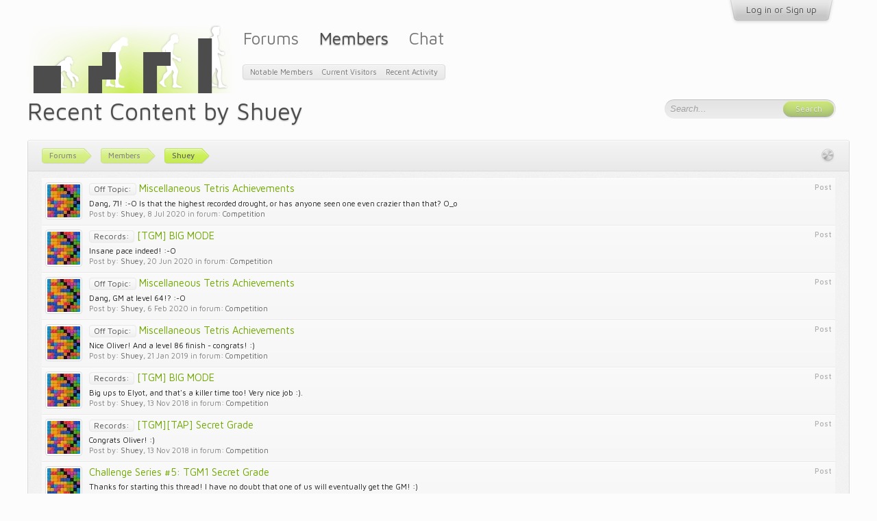

--- FILE ---
content_type: text/html; charset=UTF-8
request_url: https://tetrisconcept.net/members/shuey.410/recent-content
body_size: 7966
content:
<!DOCTYPE html>
<html id="XenForo" lang="en-US" dir="LTR" class="Public NoJs LoggedOut NoSidebar  NoResponsive " xmlns:fb="http://www.facebook.com/2008/fbml">
<head>

	<meta charset="utf-8" />
	<meta http-equiv="X-UA-Compatible" content="IE=Edge,chrome=1" />
	
	
		<base href="https://tetrisconcept.net/" />
		<script>
			var _b = document.getElementsByTagName('base')[0], _bH = "https://tetrisconcept.net/";
			if (_b && _b.href != _bH) _b.href = _bH;
		</script>
	

	<title>Recent Content by Shuey | Tetrisconcept</title>
	
	<noscript><style>.JsOnly, .jsOnly { display: none !important; }</style></noscript>
	<link rel="stylesheet" href="css.php?css=xenforo,form,public&amp;style=4&amp;dir=LTR&amp;d=1746302036" />
	<link rel="stylesheet" href="css.php?css=login_bar,metro,navigation_visitor_tab,search_results&amp;style=4&amp;dir=LTR&amp;d=1746302036" />
	
	

	<script>

	var _gaq = [['_setAccount', 'UA-12097737-1'], ['_trackPageview']];
	!function(d, t)
	{
		var g = d.createElement(t),
			s = d.getElementsByTagName(t)[0];	
		g.async = true;
		g.src = ('https:' == d.location.protocol ? 'https://ssl' : 'http://www') + '.google-analytics.com/ga.js';
		s.parentNode.insertBefore(g, s);
	}
	(document, 'script');

	</script>
		<script src="js/jquery/jquery-1.11.0.min.js"></script>
<script src="https://cdn.mathjax.org/mathjax/latest/MathJax.js?config=TeX-AMS-MML_HTMLorMML"></script>	
		
	<script src="js/xenforo/xenforo.js?_v=9613fb92"></script>


	<link href='//fonts.googleapis.com/css?family=Ubuntu:400,500,400italic,500italic|Maven+Pro:400,500' rel='stylesheet' type='text/css' />
	
	<link rel="apple-touch-icon" href="https://tetrisconcept.net/styles/default/xenforo/logo.og.png" />
	<link rel="alternate" type="application/rss+xml" title="RSS feed for Tetrisconcept" href="forums/-/index.rss" />
	
	

</head>

<body>



	


<div id="loginBar" class="pageWidth">

	<div class="loginBarHandler">
		<div class="pageContent">

			

		</div>

		<div class="visitorTabsContainer">
			<ul class="visitorTabs">
				<li id="loginBarHandle" class="navTab">
					<label for="LoginControl"><a href="login/" class="noOutline navLink">Log in or Sign up</a></label>			
					<span class="helper"></span>
				</li>
			</ul>
		</div>
	</div>

</div>


<div id="headerMover">
	<div id="headerProxy"></div>


						
	<!-- h1 title, description -->
	<div class="titleBar pageWidth">
		
		<h1>Recent Content by Shuey</h1>
		
		
	</div>



<div id="content" class="member_recent_content">
	<div class="pageWidth">

		
		
		
		<div class="breadBoxTop ">
			
			

<nav>
	
		
			
		
	

	<fieldset class="breadcrumb">
		<a href="misc/quick-navigation-menu" class="OverlayTrigger jumpMenuTrigger" data-cacheOverlay="true" title="Open quick navigation"><!--Jump to...--></a>
			
		<div class="boardTitle"><strong>Tetrisconcept</strong></div>
		
		<span class="crumbs">
			
				<span class="crust homeCrumb" itemscope="itemscope" itemtype="http://data-vocabulary.org/Breadcrumb">
					<a href="https://tetrisconcept.net/" class="crumb" rel="up" itemprop="url"><span itemprop="title">Forums</span></a>
					<span class="arrow"><span></span></span>
				</span>
			
			
			
				<span class="crust selectedTabCrumb" itemscope="itemscope" itemtype="http://data-vocabulary.org/Breadcrumb">
					<a href="https://tetrisconcept.net/members/" class="crumb" rel="up" itemprop="url"><span itemprop="title">Members</span></a>
					<span class="arrow"><span>&gt;</span></span>
				</span>
			
			
			
				
					<span class="crust" itemscope="itemscope" itemtype="http://data-vocabulary.org/Breadcrumb">
						<a href="https://tetrisconcept.net/members/shuey.410/" class="crumb" rel="up" itemprop="url"><span itemprop="title">Shuey</span></a>
						<span class="arrow"><span>&gt;</span></span>
					</span>
				
			
		</span>
	</fieldset>
</nav>
		</div>
		
		
		
		
		<!--[if lt IE 8]>
			<p class="importantMessage">You are using an out of date browser. It  may not display this or other websites correctly.<br />You should upgrade or use an <a href="https://www.google.com/chrome/browser/" target="_blank">alternative browser</a>.</p>
		<![endif]-->

		<div class="pageContent">
			<!-- main content area -->
			
			
			
			
					
						
						
						
						
						
						
						<!-- main template -->
						





<div>


	<ol>
	
		<li id="post-68585" class="searchResult post primaryContent" data-author="Shuey">

	<div class="listBlock posterAvatar"><a href="members/shuey.410/" class="avatar Av410s" data-avatarhtml="true"><img src="data/avatars/s/0/410.jpg?1420323564" width="48" height="48" alt="Shuey" /></a></div>

	<div class="listBlock main">
		<div class="titleText">
			<span class="contentType">Post</span>
			<h3 class="title"><a href="posts/68585/"><span class="prefix prefixPrimary">Off Topic:</span> Miscellaneous Tetris Achievements</a></h3>
		</div>

		<blockquote class="snippet">
			<a href="posts/68585/">Dang, 71! :-O  Is that the highest recorded drought, or has anyone seen one even crazier than that? O_o</a>
		</blockquote>

		<div class="meta">
			
			Post by: <a href="members/shuey.410/" class="username" dir="auto">Shuey</a>,
			<span class="DateTime" title="8 Jul 2020 at 1:09 PM">8 Jul 2020</span>
			in forum: <a href="forums/competition.2/">Competition</a>
		</div>
	</div>
</li>
	
		<li id="post-68560" class="searchResult post primaryContent" data-author="Shuey">

	<div class="listBlock posterAvatar"><a href="members/shuey.410/" class="avatar Av410s" data-avatarhtml="true"><img src="data/avatars/s/0/410.jpg?1420323564" width="48" height="48" alt="Shuey" /></a></div>

	<div class="listBlock main">
		<div class="titleText">
			<span class="contentType">Post</span>
			<h3 class="title"><a href="posts/68560/"><span class="prefix prefixPrimary">Records:</span> [TGM] BIG MODE</a></h3>
		</div>

		<blockquote class="snippet">
			<a href="posts/68560/">Insane pace indeed! :-O</a>
		</blockquote>

		<div class="meta">
			
			Post by: <a href="members/shuey.410/" class="username" dir="auto">Shuey</a>,
			<span class="DateTime" title="20 Jun 2020 at 12:33 AM">20 Jun 2020</span>
			in forum: <a href="forums/competition.2/">Competition</a>
		</div>
	</div>
</li>
	
		<li id="post-68110" class="searchResult post primaryContent" data-author="Shuey">

	<div class="listBlock posterAvatar"><a href="members/shuey.410/" class="avatar Av410s" data-avatarhtml="true"><img src="data/avatars/s/0/410.jpg?1420323564" width="48" height="48" alt="Shuey" /></a></div>

	<div class="listBlock main">
		<div class="titleText">
			<span class="contentType">Post</span>
			<h3 class="title"><a href="posts/68110/"><span class="prefix prefixPrimary">Off Topic:</span> Miscellaneous Tetris Achievements</a></h3>
		</div>

		<blockquote class="snippet">
			<a href="posts/68110/">Dang, GM at level 64!? :-O</a>
		</blockquote>

		<div class="meta">
			
			Post by: <a href="members/shuey.410/" class="username" dir="auto">Shuey</a>,
			<span class="DateTime" title="6 Feb 2020 at 9:16 PM">6 Feb 2020</span>
			in forum: <a href="forums/competition.2/">Competition</a>
		</div>
	</div>
</li>
	
		<li id="post-65955" class="searchResult post primaryContent" data-author="Shuey">

	<div class="listBlock posterAvatar"><a href="members/shuey.410/" class="avatar Av410s" data-avatarhtml="true"><img src="data/avatars/s/0/410.jpg?1420323564" width="48" height="48" alt="Shuey" /></a></div>

	<div class="listBlock main">
		<div class="titleText">
			<span class="contentType">Post</span>
			<h3 class="title"><a href="posts/65955/"><span class="prefix prefixPrimary">Off Topic:</span> Miscellaneous Tetris Achievements</a></h3>
		</div>

		<blockquote class="snippet">
			<a href="posts/65955/">Nice Oliver!  And a level 86 finish - congrats! :)</a>
		</blockquote>

		<div class="meta">
			
			Post by: <a href="members/shuey.410/" class="username" dir="auto">Shuey</a>,
			<span class="DateTime" title="21 Jan 2019 at 12:30 PM">21 Jan 2019</span>
			in forum: <a href="forums/competition.2/">Competition</a>
		</div>
	</div>
</li>
	
		<li id="post-65609" class="searchResult post primaryContent" data-author="Shuey">

	<div class="listBlock posterAvatar"><a href="members/shuey.410/" class="avatar Av410s" data-avatarhtml="true"><img src="data/avatars/s/0/410.jpg?1420323564" width="48" height="48" alt="Shuey" /></a></div>

	<div class="listBlock main">
		<div class="titleText">
			<span class="contentType">Post</span>
			<h3 class="title"><a href="posts/65609/"><span class="prefix prefixPrimary">Records:</span> [TGM] BIG MODE</a></h3>
		</div>

		<blockquote class="snippet">
			<a href="posts/65609/">Big ups to Elyot, and that's a killer time too!  Very nice job :).</a>
		</blockquote>

		<div class="meta">
			
			Post by: <a href="members/shuey.410/" class="username" dir="auto">Shuey</a>,
			<span class="DateTime" title="13 Nov 2018 at 9:49 PM">13 Nov 2018</span>
			in forum: <a href="forums/competition.2/">Competition</a>
		</div>
	</div>
</li>
	
		<li id="post-65607" class="searchResult post primaryContent" data-author="Shuey">

	<div class="listBlock posterAvatar"><a href="members/shuey.410/" class="avatar Av410s" data-avatarhtml="true"><img src="data/avatars/s/0/410.jpg?1420323564" width="48" height="48" alt="Shuey" /></a></div>

	<div class="listBlock main">
		<div class="titleText">
			<span class="contentType">Post</span>
			<h3 class="title"><a href="posts/65607/"><span class="prefix prefixPrimary">Records:</span> [TGM][TAP] Secret Grade</a></h3>
		</div>

		<blockquote class="snippet">
			<a href="posts/65607/">Congrats Oliver! :)</a>
		</blockquote>

		<div class="meta">
			
			Post by: <a href="members/shuey.410/" class="username" dir="auto">Shuey</a>,
			<span class="DateTime" title="13 Nov 2018 at 9:07 PM">13 Nov 2018</span>
			in forum: <a href="forums/competition.2/">Competition</a>
		</div>
	</div>
</li>
	
		<li id="post-64295" class="searchResult post primaryContent" data-author="Shuey">

	<div class="listBlock posterAvatar"><a href="members/shuey.410/" class="avatar Av410s" data-avatarhtml="true"><img src="data/avatars/s/0/410.jpg?1420323564" width="48" height="48" alt="Shuey" /></a></div>

	<div class="listBlock main">
		<div class="titleText">
			<span class="contentType">Post</span>
			<h3 class="title"><a href="posts/64295/">Challenge Series #5: TGM1 Secret Grade</a></h3>
		</div>

		<blockquote class="snippet">
			<a href="posts/64295/">Thanks for starting this thread!  I have no doubt that one of us will eventually get the GM! :)</a>
		</blockquote>

		<div class="meta">
			
			Post by: <a href="members/shuey.410/" class="username" dir="auto">Shuey</a>,
			<span class="DateTime" title="24 Feb 2018 at 2:41 PM">24 Feb 2018</span>
			in forum: <a href="forums/competition.2/">Competition</a>
		</div>
	</div>
</li>
	
		<li id="post-64243" class="searchResult post primaryContent" data-author="Shuey">

	<div class="listBlock posterAvatar"><a href="members/shuey.410/" class="avatar Av410s" data-avatarhtml="true"><img src="data/avatars/s/0/410.jpg?1420323564" width="48" height="48" alt="Shuey" /></a></div>

	<div class="listBlock main">
		<div class="titleText">
			<span class="contentType">Post</span>
			<h3 class="title"><a href="posts/64243/">Challenge Series #5: TGM1 Secret Grade</a></h3>
		</div>

		<blockquote class="snippet">
			<a href="posts/64243/">Thanks for the info Vinnie!  I'll try to squeeze in time to practice those things :)</a>
		</blockquote>

		<div class="meta">
			
			Post by: <a href="members/shuey.410/" class="username" dir="auto">Shuey</a>,
			<span class="DateTime" title="19 Feb 2018 at 7:21 PM">19 Feb 2018</span>
			in forum: <a href="forums/competition.2/">Competition</a>
		</div>
	</div>
</li>
	
		<li id="post-64234" class="searchResult post primaryContent" data-author="Shuey">

	<div class="listBlock posterAvatar"><a href="members/shuey.410/" class="avatar Av410s" data-avatarhtml="true"><img src="data/avatars/s/0/410.jpg?1420323564" width="48" height="48" alt="Shuey" /></a></div>

	<div class="listBlock main">
		<div class="titleText">
			<span class="contentType">Post</span>
			<h3 class="title"><a href="posts/64234/">Challenge Series #5: TGM1 Secret Grade</a></h3>
		</div>

		<blockquote class="snippet">
			<a href="posts/64234/">I was two pieces away from getting it on this one :(
[ATTACH]

BTW, how do I get my MAME snaps to be larger?... (without having to manually resize...</a>
		</blockquote>

		<div class="meta">
			
			Post by: <a href="members/shuey.410/" class="username" dir="auto">Shuey</a>,
			<span class="DateTime" title="19 Feb 2018 at 2:17 AM">19 Feb 2018</span>
			in forum: <a href="forums/competition.2/">Competition</a>
		</div>
	</div>
</li>
	
		<li id="post-64232" class="searchResult post primaryContent" data-author="Shuey">

	<div class="listBlock posterAvatar"><a href="members/shuey.410/" class="avatar Av410s" data-avatarhtml="true"><img src="data/avatars/s/0/410.jpg?1420323564" width="48" height="48" alt="Shuey" /></a></div>

	<div class="listBlock main">
		<div class="titleText">
			<span class="contentType">Post</span>
			<h3 class="title"><a href="posts/64232/">Challenge Series #5: TGM1 Secret Grade</a></h3>
		</div>

		<blockquote class="snippet">
			<a href="posts/64232/">@Kitaru  I'm continually amazed at how far you can get in the higher levels/speeds!  I'm always trying to get the GM before level 100 for fear of the...</a>
		</blockquote>

		<div class="meta">
			
			Post by: <a href="members/shuey.410/" class="username" dir="auto">Shuey</a>,
			<span class="DateTime" title="19 Feb 2018 at 1:32 AM">19 Feb 2018</span>
			in forum: <a href="forums/competition.2/">Competition</a>
		</div>
	</div>
</li>
	
		<li id="post-64229" class="searchResult post primaryContent" data-author="Shuey">

	<div class="listBlock posterAvatar"><a href="members/shuey.410/" class="avatar Av410s" data-avatarhtml="true"><img src="data/avatars/s/0/410.jpg?1420323564" width="48" height="48" alt="Shuey" /></a></div>

	<div class="listBlock main">
		<div class="titleText">
			<span class="contentType">Post</span>
			<h3 class="title"><a href="posts/64229/">Challenge Series #5: TGM1 Secret Grade</a></h3>
		</div>

		<blockquote class="snippet">
			<a href="posts/64229/">Thanks Kitaru, and thanks for the fumen!  I'm STILL learning ARS, so the steps for moving the J was helpful to see! :)</a>
		</blockquote>

		<div class="meta">
			
			Post by: <a href="members/shuey.410/" class="username" dir="auto">Shuey</a>,
			<span class="DateTime" title="19 Feb 2018 at 12:27 AM">19 Feb 2018</span>
			in forum: <a href="forums/competition.2/">Competition</a>
		</div>
	</div>
</li>
	
		<li id="post-64218" class="searchResult post primaryContent" data-author="Shuey">

	<div class="listBlock posterAvatar"><a href="members/shuey.410/" class="avatar Av410s" data-avatarhtml="true"><img src="data/avatars/s/0/410.jpg?1420323564" width="48" height="48" alt="Shuey" /></a></div>

	<div class="listBlock main">
		<div class="titleText">
			<span class="contentType">Post</span>
			<h3 class="title"><a href="posts/64218/">Challenge Series #5: TGM1 Secret Grade</a></h3>
		</div>

		<blockquote class="snippet">
			<a href="posts/64218/">Not the best runs by any means, but at least a demonstration of what I'm capable of in an official setup:
(game 1)
[MEDIA]

(game 2)
[MEDIA]

(game 3...</a>
		</blockquote>

		<div class="meta">
			
			Post by: <a href="members/shuey.410/" class="username" dir="auto">Shuey</a>,
			<span class="DateTime" title="18 Feb 2018 at 1:12 AM">18 Feb 2018</span>
			in forum: <a href="forums/competition.2/">Competition</a>
		</div>
	</div>
</li>
	
		<li id="post-64217" class="searchResult post primaryContent" data-author="Shuey">

	<div class="listBlock posterAvatar"><a href="members/shuey.410/" class="avatar Av410s" data-avatarhtml="true"><img src="data/avatars/s/0/410.jpg?1420323564" width="48" height="48" alt="Shuey" /></a></div>

	<div class="listBlock main">
		<div class="titleText">
			<span class="contentType">Post</span>
			<h3 class="title"><a href="posts/64217/">Challenge Series #5: TGM1 Secret Grade</a></h3>
		</div>

		<blockquote class="snippet">
			<a href="posts/64217/">Thanks to Muf's patience and continued help, I finally got the scripts working and can actually record games now.  My biggest obstacle aside from...</a>
		</blockquote>

		<div class="meta">
			
			Post by: <a href="members/shuey.410/" class="username" dir="auto">Shuey</a>,
			<span class="DateTime" title="17 Feb 2018 at 8:59 PM">17 Feb 2018</span>
			in forum: <a href="forums/competition.2/">Competition</a>
		</div>
	</div>
</li>
	
		<li id="post-64163" class="searchResult post primaryContent" data-author="Shuey">

	<div class="listBlock posterAvatar"><a href="members/shuey.410/" class="avatar Av410s" data-avatarhtml="true"><img src="data/avatars/s/0/410.jpg?1420323564" width="48" height="48" alt="Shuey" /></a></div>

	<div class="listBlock main">
		<div class="titleText">
			<span class="contentType">Post</span>
			<h3 class="title"><a href="posts/64163/">Challenge Series #5: TGM1 Secret Grade</a></h3>
		</div>

		<blockquote class="snippet">
			<a href="posts/64163/">Somebody please help me here... Muf's &quot;Create AVI from last TGM1 replay&quot; shortcut basically launches this command:
aviwrite.cmd tgmj
Again, here is...</a>
		</blockquote>

		<div class="meta">
			
			Post by: <a href="members/shuey.410/" class="username" dir="auto">Shuey</a>,
			<span class="DateTime" title="14 Feb 2018 at 3:19 AM">14 Feb 2018</span>
			in forum: <a href="forums/competition.2/">Competition</a>
		</div>
	</div>
</li>
	
		<li id="post-64158" class="searchResult post primaryContent" data-author="Shuey">

	<div class="listBlock posterAvatar"><a href="members/shuey.410/" class="avatar Av410s" data-avatarhtml="true"><img src="data/avatars/s/0/410.jpg?1420323564" width="48" height="48" alt="Shuey" /></a></div>

	<div class="listBlock main">
		<div class="titleText">
			<span class="contentType">Post</span>
			<h3 class="title"><a href="posts/64158/">Challenge Series #5: TGM1 Secret Grade</a></h3>
		</div>

		<blockquote class="snippet">
			<a href="posts/64158/">The 19th row needs to be completely filled, except for the first square in the row (like Kitaru's screenshot), AND the empty square in row 19 needs...</a>
		</blockquote>

		<div class="meta">
			
			Post by: <a href="members/shuey.410/" class="username" dir="auto">Shuey</a>,
			<span class="DateTime" title="13 Feb 2018 at 7:32 PM">13 Feb 2018</span>
			in forum: <a href="forums/competition.2/">Competition</a>
		</div>
	</div>
</li>
	
	</ol>
	<div class="sectionFooter">
		<ul class="listInline bulletImplode">
			
			<li><a href="search/member?user_id=410" rel="nofollow">Find all content by Shuey</a></li>
			<li><a href="search/member?user_id=410&amp;content=thread" rel="nofollow">Find all threads by Shuey</a></li>
			
		</ul>
	</div>


</div>
						
						
						
						
							<!-- login form, to be moved to the upper drop-down -->
							







<form action="login/login" method="post" class="xenForm " id="login" style="display:none">

	

	<div class="ctrlWrapper">
		<dl class="ctrlUnit">
			<dt><label for="LoginControl">Your name or email address:</label></dt>
			<dd><input type="text" name="login" id="LoginControl" class="textCtrl" tabindex="101" /></dd>
		</dl>
	
	
		<dl class="ctrlUnit">
			<dt>
				<label for="ctrl_password">Do you already have an account?</label>
			</dt>
			<dd>
				<ul>
					<li><label for="ctrl_not_registered"><input type="radio" name="register" value="1" id="ctrl_not_registered" tabindex="105" />
						No, create an account now.</label></li>
					<li><label for="ctrl_registered"><input type="radio" name="register" value="0" id="ctrl_registered" tabindex="105" checked="checked" class="Disabler" />
						Yes, my password is:</label></li>
					<li id="ctrl_registered_Disabler">
						<input type="password" name="password" class="textCtrl" id="ctrl_password" tabindex="102" />
						<div class="lostPassword"><a href="lost-password/" class="OverlayTrigger OverlayCloser" tabindex="106">Forgot your password?</a></div>
					</li>
				</ul>
			</dd>
		</dl>
	
		
		<dl class="ctrlUnit submitUnit">
			<dt></dt>
			<dd>
				<input type="submit" class="button primary" value="Log in" tabindex="104" data-loginPhrase="Log in" data-signupPhrase="Sign up" />
				<label for="ctrl_remember" class="rememberPassword"><input type="checkbox" name="remember" value="1" id="ctrl_remember" tabindex="103" /> Stay logged in</label>
			</dd>
		</dl>
	</div>

	<input type="hidden" name="cookie_check" value="1" />
	<input type="hidden" name="redirect" value="/members/shuey.410/recent-content" />
	<input type="hidden" name="_xfToken" value="" />

</form>
						
						
					
						
		</div>

					
		<div class="breadBoxBottom">

<nav>
	
		
			
		
	

	<fieldset class="breadcrumb">
		<a href="misc/quick-navigation-menu" class="OverlayTrigger jumpMenuTrigger" data-cacheOverlay="true" title="Open quick navigation"><!--Jump to...--></a>
			
		<div class="boardTitle"><strong>Tetrisconcept</strong></div>
		
		<span class="crumbs">
			
				<span class="crust homeCrumb">
					<a href="https://tetrisconcept.net/" class="crumb"><span>Forums</span></a>
					<span class="arrow"><span></span></span>
				</span>
			
			
			
				<span class="crust selectedTabCrumb">
					<a href="https://tetrisconcept.net/members/" class="crumb"><span>Members</span></a>
					<span class="arrow"><span>&gt;</span></span>
				</span>
			
			
			
				
					<span class="crust">
						<a href="https://tetrisconcept.net/members/shuey.410/" class="crumb"><span>Shuey</span></a>
						<span class="arrow"><span>&gt;</span></span>
					</span>
				
			
		</span>
	</fieldset>
</nav></div>
		
					
		



	</div>
</div>

<header>
	


<div id="header" class="pageWidth">
	
	<div id="logoBlock">
	<div class="pageContent">
		
		<div id="logo"><a href="https://tetrisconcept.net/">
			<span></span>
			<img src="styles/default/metro/tclogo_templight.png" alt="Tetrisconcept" />
		</a></div>
		
		<span class="helper"></span>
	</div>
</div>
	

<div id="navigation">
	<div class="pageContent">
		<nav>

<div class="navTabs">
	<ul class="publicTabs">
	
		<!-- home -->
		
		
		
		<!-- extra tabs: home -->
		
		
		
		<!-- forums -->
		
			<li class="navTab forums Popup PopupControl PopupClosed">
			
				<a href="https://tetrisconcept.net/" class="navLink">Forums</a>
				<a href="https://tetrisconcept.net/" class="SplitCtrl" rel="Menu"></a>
				
				<div class="Menu JsOnly tabMenu forumsTabLinks">
					<div class="primaryContent menuHeader">
						<h3>Forums</h3>
						<div class="muted">Quick Links</div>
					</div>
					<ul class="secondaryContent blockLinksList">
					
						
						<li><a href="search/?type=post">Search Forums</a></li>
						
						<li><a href="find-new/posts" rel="nofollow">Recent Posts</a></li>
					
					</ul>
				</div>
			</li>
		
		
		
		<!-- extra tabs: middle -->
		
		
		
		<!-- members -->
		
			<li class="navTab members selected">
			
				<a href="https://tetrisconcept.net/members/" class="navLink">Members</a>
				<a href="https://tetrisconcept.net/members/" class="SplitCtrl" rel="Menu"></a>
				
				<div class="tabLinks membersTabLinks">
					<div class="primaryContent menuHeader">
						<h3>Members</h3>
						<div class="muted">Quick Links</div>
					</div>
					<ul class="secondaryContent blockLinksList">
					
						<li><a href="members/">Notable Members</a></li>
						
						<li><a href="online/">Current Visitors</a></li>
						<li><a href="recent-activity/">Recent Activity</a></li>
					
					</ul>
				</div>
			</li>
						
		
		<li class="navTab home PopupClosed"><a class="navLink" href="http://webchat.quakenet.org/?nick=&amp;channels=tetris,arika" onclick="return false" onmouseup="window.open('http://webchat.quakenet.org/?nick=&amp;channels=tetris,arika','tcwebchat','width=600,height=400,status=0')">Chat</a></li>
		
		<!-- extra tabs: end -->
		
		
		
		
		

		<!-- responsive popup -->
		<li class="navTab navigationHiddenTabs Popup PopupControl PopupClosed" style="display:none">	
						
			<a rel="Menu" class="navLink NoPopupGadget"><span class="menuIcon">Menu</span></a>
			
			<div class="Menu JsOnly blockLinksList primaryContent" id="NavigationHiddenMenu"></div>
		</li>
			
		
		<!-- no selection -->
		
		
	</ul>
</div>

<span class="helper"></span>
			
		</nav>	
	</div>
</div>
	

<div id="searchBar">
	
	<span id="QuickSearchPlaceholder" title="Search">Search</span>
	<fieldset id="QuickSearch">
		<form action="search/search" method="post" class="formPopup">
			
			<div class="primaryControls">
				<!-- block: primaryControls -->
				<input type="search" name="keywords" value="" class="textCtrl" placeholder="Search..." results="0" title="Enter your search and hit enter" id="QuickSearchQuery" />				
				<input type="submit" value="Search" class="button primary Tooltip" title="Find Now" />				
				<!-- end block: primaryControls -->
			</div>
			
			<div class="secondaryControls">
				<div class="controlsWrapper">
				
					<!-- block: secondaryControls -->
					<dl class="ctrlUnit">
						<dt></dt>
						<dd><ul>
							<li><label><input type="checkbox" name="title_only" value="1"
								id="search_bar_title_only" class="AutoChecker"
								data-uncheck="#search_bar_thread" /> Search titles only</label></li>
						</ul></dd>
					</dl>
				
					<dl class="ctrlUnit">
						<dt><label for="searchBar_users">Posted by Member:</label></dt>
						<dd>
							<input type="text" name="users" value="" class="textCtrl AutoComplete" id="searchBar_users" />
							<p class="explain">Separate names with a comma.</p>
						</dd>
					</dl>
				
					<dl class="ctrlUnit">
						<dt><label for="searchBar_date">Newer Than:</label></dt>
						<dd><input type="date" name="date" value="" class="textCtrl" id="searchBar_date" /></dd>
					</dl>	
				
					

				</div>
				<!-- end block: secondaryControls -->

				<dl class="ctrlUnit submitUnit">
					<dt></dt>
					<dd>
						<div class="Popup" id="commonSearches">
							<a rel="Menu" class="button NoPopupGadget Tooltip" title="Useful Searches" data-tipclass="flipped"><span class="arrowWidget"></span></a>
							<div class="Menu">
								<div class="primaryContent menuHeader">
									<h3>Useful Searches</h3>
								</div>
								<ul class="secondaryContent blockLinksList">
									<!-- block: useful_searches -->
									<li><a href="find-new/posts?recent=1" rel="nofollow">Recent Posts</a></li>
									
									<!-- end block: useful_searches -->
								</ul>
							</div>
						</div>
						<a href="search/" class="button moreOptions Tooltip" title="Advanced Search">More...</a>
					</dd>
				</dl>

			</div>
			
			<input type="hidden" name="_xfToken" value="" />
		</form>		
	</fieldset>
	
</div>
</div>

	
	
</header>

</div>

<footer>
	


<div class="footer">
	<div class="pageWidth">
		<div class="pageContent">
			
			<dl class="choosers">
				
					<dt>Style</dt>
					<dd><a href="misc/style?redirect=%2Fmembers%2Fshuey.410%2Frecent-content" class="OverlayTrigger Tooltip" title="Style Chooser" rel="nofollow">Tetrisconcept (Light)</a></dd>
				
				
					<dt>Language</dt>
					<dd><a href="misc/language?redirect=%2Fmembers%2Fshuey.410%2Frecent-content" class="OverlayTrigger Tooltip" title="Language Chooser" rel="nofollow">English</a></dd>
				
			</dl>
			
			
			<ul class="footerLinks">
			
				
					<li><a href="mailto:forum@tetrisconcept.net" >Contact Us</a></li>
				
				<li><a href="help/">Help</a></li>
				<li><a href="https://tetrisconcept.net/" class="homeLink">Home</a></li>
				<li><a href="/members/shuey.410/recent-content#navigation" class="topLink">Top</a></li>
				<li><a href="forums/-/index.rss" rel="alternate" class="globalFeed" target="_blank"
					title="RSS feed for Tetrisconcept">RSS</a></li>
			
			</ul>
			
			<span class="helper"></span>
		</div>
	</div>
</div>

<div class="footerLegal">
	<div class="pageWidth">
		<div class="pageContent">
			<ul id="legal">
			
				<li><a href="help/terms">Terms and Rules</a></li>
				
			
			</ul>
		
			<div id="copyright">
				<span class="xenforo_copyright"><a href="http://xenforo.com" class="concealed">Forum software by XenForo&trade; <span>&copy;2010-2014 XenForo Ltd.</span></a> </span>
				<span class="designer_copyright">Design by <a href="http://cyberap.net/" class="Tooltip" title="Get some new themes">CyberAP</a></span>
			</div>

			
			
				
					<dl class="pairsInline debugInfo" title="XenForo_ControllerPublic_Member-&gt;RecentContent (XenForo_ViewPublic_Member_RecentContent)">
					
						<dt>Timing:</dt> <dd><a href="/members/shuey.410/recent-content?_debug=1" rel="nofollow">0.0221 seconds</a></dd>
						<dt>Memory:</dt> <dd>2.446 MB</dd>
						<dt>DB Queries:</dt> <dd>8</dd>
					
					</dl>
				
			
			
			<span class="helper"></span>
		</div>
	</div>	
</div>

</footer>

<script>


jQuery.extend(true, XenForo,
{
	visitor: { user_id: 0 },
	serverTimeInfo:
	{
		now: 1768669351,
		today: 1768608000,
		todayDow: 6
	},
	_lightBoxUniversal: "0",
	_enableOverlays: "1",
	_animationSpeedMultiplier: "1",
	_overlayConfig:
	{
		top: "15%",
		speed: 200,
		closeSpeed: 100,
		mask:
		{
			color: "rgb(0, 0, 0)",
			opacity: "0.7",
			loadSpeed: 200,
			closeSpeed: 100
		}
	},
	_ignoredUsers: [],
	_loadedScripts: {"search_results":true,"login_bar":true,"navigation_visitor_tab":true,"metro":true},
	_cookieConfig: { path: "/", domain: "", prefix: "xf_"},
	_csrfToken: "",
	_csrfRefreshUrl: "login/csrf-token-refresh",
	_jsVersion: "9613fb92"
});
jQuery.extend(XenForo.phrases,
{
	cancel: "Cancel",

	a_moment_ago:    "A moment ago",
	one_minute_ago:  "1 minute ago",
	x_minutes_ago:   "%minutes% minutes ago",
	today_at_x:      "Today at %time%",
	yesterday_at_x:  "Yesterday at %time%",
	day_x_at_time_y: "%day% at %time%",

	day0: "Sunday",
	day1: "Monday",
	day2: "Tuesday",
	day3: "Wednesday",
	day4: "Thursday",
	day5: "Friday",
	day6: "Saturday",

	_months: "January,February,March,April,May,June,July,August,September,October,November,December",
	_daysShort: "Sun,Mon,Tue,Wed,Thu,Fri,Sat",

	following_error_occurred: "The following error occurred",
	server_did_not_respond_in_time_try_again: "The server did not respond in time. Please try again.",
	logging_in: "Logging in",
	click_image_show_full_size_version: "Click this image to show the full-size version.",
	show_hidden_content_by_x: "Show hidden content by {names}"
});

// Facebook Javascript SDK
XenForo.Facebook.appId = "";
XenForo.Facebook.forceInit = false;


</script>


</body>
</html>

--- FILE ---
content_type: text/css; charset=utf-8
request_url: https://tetrisconcept.net/css.php?css=login_bar,metro,navigation_visitor_tab,search_results&style=4&dir=LTR&d=1746302036
body_size: 10922
content:
@charset "UTF-8";

/* --- login_bar.css --- */

/** Login bar basics **/

#loginBar
{
	position: relative;
z-index: 7500;

}

	#loginBar .ctrlWrapper
	{
		margin: 0 10px;
	}

	#loginBar .pageContent
	{
		padding-top: 5px;
		position: relative;
		_height: 0px;
	}

	#loginBar a
	{
		color: #4c4c4c;

	}

	#loginBar form
	{
		padding: 5px 0;
margin: 0 auto;
display: none;
line-height: 20px;
position: relative;
background: #ECECEC;
border: 1px solid #ddd;
-webkit-border-bottom-left-radius: 4px; -moz-border-radius-bottomleft: 4px; -khtml-border-bottom-left-radius: 4px; border-bottom-left-radius: 4px;
-webkit-border-bottom-right-radius: 4px; -moz-border-radius-bottomright: 4px; -khtml-border-bottom-right-radius: 4px; border-bottom-right-radius: 4px;
-webkit-box-shadow: inset 0 -1px rgba(255,255,255,0.05), inset 1px 0 rgba(255,255,255,0.05), inset -1px 0 rgba(255,255,255,0.05); -moz-box-shadow: inset 0 -1px rgba(255,255,255,0.05), inset 1px 0 rgba(255,255,255,0.05), inset -1px 0 rgba(255,255,255,0.05); -khtml-box-shadow: inset 0 -1px rgba(255,255,255,0.05), inset 1px 0 rgba(255,255,255,0.05), inset -1px 0 rgba(255,255,255,0.05); box-shadow: inset 0 -1px rgba(255,255,255,0.05), inset 1px 0 rgba(255,255,255,0.05), inset -1px 0 rgba(255,255,255,0.05);

background-image: linear-gradient(rgba(255,255,255,0.05), rgba(255,255,255,0));
background-image: -o-linear-gradient(rgba(255,255,255,0.05), rgba(255,255,255,0));
background-image: -moz-linear-gradient(rgba(255,255,255,0.05), rgba(255,255,255,0));
background-image: -webkit-gradient(linear, 0% 0%, 0% 100%, color-stop(0, rgba(255,255,255,0.05)), color-stop(1, rgba(255,255,255,0)));
background-image: -webkit-linear-gradient(rgba(255,255,255,0.05), rgba(255,255,255,0));
width: 500px;

	}
	
		#loginBar .xenForm .ctrlUnit,		
		#loginBar .xenForm .ctrlUnit > dt label
		{
			margin: 0;
			border: none;
		}
	
		#loginBar .xenForm .ctrlUnit > dd
		{
			position: relative;
		}
	
	#loginBar .lostPassword,
	#loginBar .lostPasswordLogin
	{
		font-size: 11px;
	}
	
	#loginBar .rememberPassword
	{
		font-size: 11px;
	}

	#loginBar .textCtrl
	{
		color: #373737;
background-color: #f6f6f6;
border-color: #b8b8b8;

	}
	
	#loginBar .textCtrl[type=text]
	{
		font-weight: bold;
font-size: 18px;

	}

	#loginBar .textCtrl:-webkit-autofill /* http://code.google.com/p/chromium/issues/detail?id=1334#c35 */
	{
		background: #f6f6f6 !important;
		color: #373737;
	}

	#loginBar .textCtrl:focus
	{
		color: #000;
background: #fff none;

	}
	
	#loginBar input.textCtrl.disabled
	{
		color: #7a7a7a;
background-color: #dadada;
border-style: dashed;

	}
	
	#loginBar .button
	{
		min-width: 85px;
		*width: 85px;
	}
	
		#loginBar .button.primary
		{
			font-weight: bold;
		}
		
/** changes when eAuth is present **/

#loginBar form.eAuth
{
	-x-max-width: 700px; /* normal width + 170px */
}

	#loginBar form.eAuth .ctrlWrapper
	{
		border-right: 1px dotted #4c4c4c;
		margin-right: 200px;
		-webkit-box-sizing: border-box; -moz-box-sizing: border-box; -ms-box-sizing: border-box; box-sizing: border-box;
	}

	#loginBar form.eAuth #eAuthUnit
	{
		position: absolute;
		top: 0px;
		right: 10px;
	}

		#eAuthUnit li
		{
			margin-top: 10px;
			line-height: 0;
		}
	
/** handle **/

#loginBar #loginBarHandle
{
	
}



/* --- metro.css --- */

body .attachedFiles
{
	display: block;
}

body .attachment .boxModelFixer
{
	background-color: #fff;
}

body .attachedFiles .attachedFilesHeader
{
	color: #4c4c4c;
}

body .nodeList.sectionMain {background: transparent none;}

body .nodeList .categoryForumNodeInfo,
body .nodeList .forumNodeInfo,
body .nodeList .pageNodeInfo,
body .nodeList .linkNodeInfo
{
	border: 1px solid #e9e9e9;
	border-bottom-color: #e3e3e3;
	border-top: none;
	-webkit-box-shadow: inset 0 1px rgba(255,255,255,0.7); -moz-box-shadow: inset 0 1px rgba(255,255,255,0.7); -khtml-box-shadow: inset 0 1px rgba(255,255,255,0.7); box-shadow: inset 0 1px rgba(255,255,255,0.7);
}

body .nodeList > .node.level_2 .categoryForumNodeInfo:first-child,
body .nodeList > .node.level_2 .forumNodeInfo:first-child,
body .nodeList > .node.level_2 .pageNodeInfo:first-child,
body .nodeList > .node.level_2 .linkNodeInfo:first-child
{
	border-top: 1px solid #e9e9e9;
}

body .node .categoryStrip ~ .nodeList .categoryForumNodeInfo:first-child,
body .node .categoryStrip ~ .nodeList .forumNodeInfo:first-child,
body .node .categoryStrip ~ .nodeList .pageNodeInfo:first-child,
body .node .categoryStrip ~ .nodeList .linkNodeInfo:first-child
{
	border-top: none;
}

fieldset > .nodeList > .node,
body .nodeList.section.sectionMain
{
	-webkit-box-shadow: 0 1px 2px rgba(0,0,0,0.04); -moz-box-shadow: 0 1px 2px rgba(0,0,0,0.04); -khtml-box-shadow: 0 1px 2px rgba(0,0,0,0.04); box-shadow: 0 1px 2px rgba(0,0,0,0.04);
}

.subForumsPopup .PopupOpen,
.subForumsPopup .PopupOpen .dt
{
	color: #e9e9e9 !important;
}


.formPopup {background: transparent;}

body .prefix.noPrefix.PopupOpen
{
	color: #4c4c4c;
}

body .Popup .prefix.noPrefix.PopupOpen .arrowWidget
{
	background-image: url('styles/default/metro/widgets/arrow.png');
}

body .Menu .secondaryContent
{
	background-color: rgba(255,255,255,0.95);
}

body .Menu .blockLinksList.secondaryContent
{
	padding: 5px;
}

.Menu .blockLinksList.secondaryContent a
{
	-webkit-border-radius: 0; -moz-border-radius: 0; -khtml-border-radius: 0; border-radius: 0;
	padding-left: 15px;
	padding-right: 15px;
	margin: 0 -5px;
}

body .pageContent > .xenForm
{
	background: rgb(251,251,251);
	border: 1px solid #e9e9e9;
	-webkit-border-radius: 6px; -moz-border-radius: 6px; -khtml-border-radius: 6px; border-radius: 6px;
	-webkit-box-shadow: 0 2px 6px rgba(0,0,0,0.025); -moz-box-shadow: 0 2px 6px rgba(0,0,0,0.025); -khtml-box-shadow: 0 2px 6px rgba(0,0,0,0.025); box-shadow: 0 2px 6px rgba(0,0,0,0.025);
}

body .pageContent > .xenForm .PreviewContainer
{
	margin-left: 30px;
	margin-right: 30px;
}

body .pageContent > .xenForm .sectionHeader,
body .pageContent > .xenForm .textHeading
{
	padding-left: 30px;
}

body .xenForm .sectionHeader,
body .xenForm .textHeading
{
	box-shadow: 0 1px #fff;
}

body .xenForm fieldset,
body .xenForm fieldset + .ctrlUnit,
body .xenForm .submitUnit
{
	-webkit-box-shadow: inset 0 1px #fff; -moz-box-shadow: inset 0 1px #fff; -khtml-box-shadow: inset 0 1px #fff; box-shadow: inset 0 1px #fff;
}

body .xenForm > fieldset:first-child,
body .xenForm .PreviewContainer + fieldset,
body .xenForm .sectionHeader + fieldset,
body .xenForm .heading + fieldset,
body .xenForm .subHeading + fieldset
{
	-webkit-box-shadow: none; -moz-box-shadow: none; -khtml-box-shadow: none; box-shadow: none;
}

body .xenForm .ctrlUnit
{
	margin-bottom: 0;
	padding: 10px 0;
}

body .xenForm fieldset
{
	margin-top: 0;
}

body .xenForm .errorPanel
{
	margin: 10px;
}

body .button.primary
{
	background-color: #373737;
	opacity: 0.85;
}

body .button.primary:hover
{
	opacity: 1;
}

body input.button.disabled,
body a.button.disabled,
body input.button.primary.disabled,
body a.button.primary.disabled,
body .quickReply .button.disabled
{
	color: #999;
	background-color: #EEE;
	border-color: #CCC;
	-webkit-box-shadow: 0 0 0 transparent; -moz-box-shadow: 0 0 0 transparent; -khtml-box-shadow: 0 0 0 transparent; box-shadow: 0 0 0 transparent;
	text-shadow: none;
}

	body a.button
	{
		line-height: 26px;
	}

body .button.spinBoxButton
{
	margin-left: 5px;
}

body .xenOverlay .ctrlUnit.submitUnit dd .button
{
	vertical-align: top;
}

body .titleBar.pageWidth
{
	margin-bottom: 20px;
}

	body .titleBar h1 em
	{
		color: #b0b0b0;
	}

body .profilePage .mast {border-right: none;}

body .profilePage .mainProfileColumn
{
	background: #fafafa;
	border: 1px solid #e9e9e9;
	-webkit-border-radius: 3px; -moz-border-radius: 3px; -khtml-border-radius: 3px; border-radius: 3px;
	padding: 4px 10px 10px;
	-webkit-box-shadow: 0 2px 8px rgba(0,0,0,0.05); -moz-box-shadow: 0 2px 8px rgba(0,0,0,0.05); -khtml-box-shadow: 0 2px 8px rgba(0,0,0,0.05); box-shadow: 0 2px 8px rgba(0,0,0,0.05);

	background-image: -webkit-linear-gradient(top, rgba(255,255,255,0.5) 15px, rgba(255,255,255,0) 50px);
	background-image: -moz-linear-gradient(top, rgba(255,255,255,0.5) 15px, rgba(255,255,255,0) 50px);
	background-image: linear-gradient(to bottom, rgba(255,255,255,0.5) 15px, rgba(255,255,255,0) 50px);
}

body .profilePage .mast .followBlocks .section .subHeading
{
	border: 1px solid #dadada;
	border-bottom-color: #b8b8b8;
	-webkit-border-top-left-radius: 4px; -moz-border-radius-topleft: 4px; -khtml-border-top-left-radius: 4px; border-top-left-radius: 4px;
	-webkit-border-top-right-radius: 4px; -moz-border-radius-topright: 4px; -khtml-border-top-right-radius: 4px; border-top-right-radius: 4px;
}

body .profilePage .mast .followBlocks .primaryContent.avatarHeap
{
	border: 1px solid #e9e9e9;
	border-width: 0 1px 1px;
}

	body .profilePage .mast .section.infoBlock .secondaryContent
	{
		-webkit-border-radius: 3px; -moz-border-radius: 3px; -khtml-border-radius: 3px; border-radius: 3px;
	}

		body .textWithCount.subHeading .count
		{
			color: #f6f6f6;
			background: #b8b8b8;
			border: 1px solid #7a7a7a;
			-webkit-border-radius: 16px; -moz-border-radius: 16px; -khtml-border-radius: 16px; border-radius: 16px;
			text-align: center;
			text-shadow: 0 1px rgb(57,83,8);
			margin: -2px 0;
			-webkit-box-shadow: inset 0 0 16px rgba(0,0,0,0.25); -moz-box-shadow: inset 0 0 16px rgba(0,0,0,0.25); -khtml-box-shadow: inset 0 0 16px rgba(0,0,0,0.25); box-shadow: inset 0 0 16px rgba(0,0,0,0.25);
			opacity: 0.8;
		}

			body .textWithCount.subHeading .count:hover
			{
				opacity: 1;
			}

body .profilePage .primaryUserBlock
{
	border-top: none;
	overflow: hidden;
}

 	body .profilePage .primaryUserBlock .secondaryContent
	{
		padding-top: 0;
		background: transparent none;
	}

	body .profilePage .primaryUserBlock h1
	{
		line-height: 100%;
		margin-bottom: 5px;
		font-weight: 300;
	}

body .profilePage .tabs.mainTabs
{
	background: none;
}

body .profilePage .mainProfileColumn #postings div ol
{
	border: 1px solid #e9e9e9;
	border-bottom: none;
	-webkit-border-top-left-radius: 3px; -moz-border-radius-topleft: 3px; -khtml-border-top-left-radius: 3px; border-top-left-radius: 3px;
	-webkit-border-top-right-radius: 3px; -moz-border-radius-topright: 3px; -khtml-border-top-right-radius: 3px; border-top-right-radius: 3px;
	padding: 0;
}

body .profilePage .mainProfileColumn #postings .searchResult
{
	background: #fff;
	border-bottom: 1px solid #e9e9e9;
	padding: 0;
}

body .profilePage .mainProfileColumn #postings .searchResult:first-child
{
	-webkit-border-top-left-radius: 3px; -moz-border-radius-topleft: 3px; -khtml-border-top-left-radius: 3px; border-top-left-radius: 3px;
	-webkit-border-top-right-radius: 3px; -moz-border-radius-topright: 3px; -khtml-border-top-right-radius: 3px; border-top-right-radius: 3px;
  margin-top: 0;
}

body .profilePage .mainProfileColumn #postings .searchResult .avatar
{
	margin-left: 5px;
	margin-bottom: 2px;
}

body .profilePage .mainProfileColumn #postings .searchResult .main
{
	background: transparent;
	border: none;
	border-left: 1px solid #e9e9e9;
	-webkit-box-shadow: none; -moz-box-shadow: none; -khtml-box-shadow: none; box-shadow: none;
	-webkit-border-radius: 0; -moz-border-radius: 0; -khtml-border-radius: 0; border-radius: 0;
	margin-left: 64px;
	padding-bottom: 7px;
}

body .profilePage .profileContent
{
	margin-left: 0;
}

body .profilePage .messageSimple,
body .profilePage .event
{
	margin: 0;
	padding: 10px 20px;
	border-left: 1px solid #e9e9e9;
	border-right: 1px solid #e9e9e9;
}

body .messageSimple .comment
{
	background-color: #f5f5f5;
	border: 1px solid #e9e9e9;
	border-bottom-color: #dadada;
	-webkit-border-radius: 3px; -moz-border-radius: 3px; -khtml-border-radius: 3px; border-radius: 3px;
	-webkit-box-shadow: inset 0 1px rgba(255,255,255,0.7), 0 1px 3px rgba(0,0,0,0.1); -moz-box-shadow: inset 0 1px rgba(255,255,255,0.7), 0 1px 3px rgba(0,0,0,0.1); -khtml-box-shadow: inset 0 1px rgba(255,255,255,0.7), 0 1px 3px rgba(0,0,0,0.1); box-shadow: inset 0 1px rgba(255,255,255,0.7), 0 1px 3px rgba(0,0,0,0.1);
}

body .profilePage .profilePoster
{
	border-color: #e9e9e9;
}

body .profilePage .eventList li:first-child,
body .profilePage .messageSimple:first-child
{
  padding-top: 10px;
  border-top: 1px solid #e9e9e9;
  -webkit-box-shadow: inset 0 1px #fff; -moz-box-shadow: inset 0 1px #fff; -khtml-box-shadow: inset 0 1px #fff; box-shadow: inset 0 1px #fff;
}

body .member_list .memberList,
body .online_list .memberList,
body .search_results_users_only .memberList
{
	border: 1px solid #e9e9e9;
	border-bottom: none;
}

body .searchResultsList
{
	border: 1px solid #e9e9e9;
	border-bottom: none;
}

body .searchResult
{
	padding-bottom: 0;
}

body .searchResult .main
{
	background-image: none;
	-webkit-box-shadow: none; -moz-box-shadow: none; -khtml-box-shadow: none; box-shadow: none;
	margin-left: 64px;
}

body .searchResult .avatar 
{
	margin-left: 5px;
}

body .searchResult .titleText
{	
	margin-bottom: 5px;
}

body .searchResult .snippet
{		
	font-size: 11px;
	margin-top: 5px;
}



body .message .newIndicator
{
	margin-right: -17px;
}

body .conversation_view .quickReply
{
	border-top: 1px solid #e9e9e9;
}

body #navigation
{
	display: table-cell;
	vertical-align: middle;
	width: 100%;
}

body .navTabs
{
	height: auto;
}

body .navTabs .publicTabs
{
	float: none;
}
	
body .navTabs .visitorTabs
{
	float: none;
}

body .navTabs .PopupClosed.navTab:hover
{
	background: transparent none;
}

body .navTabs .visitorTabs .navLink
{
	display: none;
}



body .navTabs .navLink
{
	text-shadow: 0 0 0 transparent, 0px 2px 2px rgba(0,0,0,0.4);
}

body .navTabs .navLink:hover
{
	text-decoration: none;
	opacity: 1;
}

body .navTabs .navTab.PopupClosed .navLink
{
	color: #f6f6f6;	
}

body .navTabs .navTab.PopupClosed:hover
{
	background-color: transparent;
}

body .navTabs .navTab.PopupClosed:hover .SplitCtrl
{
	background: transparent url('styles/default/metro/widgets/nav_menu_gadget.png') no-repeat center right;
}

body .navTabs .navTab.selected .tabLinks
{
	width: auto;
	padding: 0;
	background-color: rgba(0,0,0,0.1);
	border: none;
	-webkit-border-radius: 4px; -moz-border-radius: 4px; -khtml-border-radius: 4px; border-radius: 4px;	
	position: absolute;
	left: 14px;	
	top: 58px;

	height: 20px;
	line-height: 20px;
	background-position: 0 0;

	-webkit-box-shadow: inset 0 -1px rgba(255,255,255,0.1), inset 0 1px rgba(0,0,0,0.15); -moz-box-shadow: inset 0 -1px rgba(255,255,255,0.1), inset 0 1px rgba(0,0,0,0.15); -khtml-box-shadow: inset 0 -1px rgba(255,255,255,0.1), inset 0 1px rgba(0,0,0,0.15); box-shadow: inset 0 -1px rgba(255,255,255,0.1), inset 0 1px rgba(0,0,0,0.15);

	background-image: -webkit-linear-gradient(bottom, rgba(255,255,255,0.05), rgba(255,255,255,0));
	background-image: -moz-linear-gradient(bottom, rgba(255,255,255,0.05), rgba(255,255,255,0));
	background-image: linear-gradient(to top, rgba(255,255,255,0.05), rgba(255,255,255,0));
}

body .navTabs .navTab.selected .blockLinksList
{
	margin-left: 0;
}

body .navTabs .navTab.selected .blockLinksList a:hover
{
	background: none;
}

body .navTabs .navTab.selected .tabLinks li
{
	padding: 0;
	float: none;
	display: inline-block;
}

body .navTabs .navTab.selected .tabLinks li:first-child
{
	margin-left: 0;
}

body .navTabs .navTab.selected .tabLinks a
{
	line-height: 18px;
}

body .navTabs .navTab.selected .tabLinks li:first-child a
{
	padding-left: 10px;
}

body .navTabs .navTab.selected .tabLinks li:last-child a
{
	padding-right: 10px;
}

body .navTab .itemCount.Zero
{
	display: none;
}

body .visitorTabs .navTab .navLink
{
	display: table;
}

body .navPopup .listItem
{
	box-shadow: 0 1px #fff;
}
body .navPopup .listItem:last-child
{
	-webkit-box-shadow: none; -moz-box-shadow: none; -khtml-box-shadow: none; box-shadow: none;
}

body #QuickSearch
{
	background-color: transparent;
	right: 20px;
	top: 22px;
	z-index: 7500;
}
.noH1 body #QuickSearch
{
	top: -32px;
}

	body #QuickSearch.active
	{
		-webkit-box-shadow: none; -moz-box-shadow: none; -khtml-box-shadow: none; box-shadow: none;
	}

		body #QuickSearch .formPopup .primaryControls
		{
			display: block;
			height: 28px;
			background-color: #222;
			-webkit-border-radius: 14px; -moz-border-radius: 14px; -khtml-border-radius: 14px; border-radius: 14px;
			line-height: 26px;

			-webkit-box-shadow: inset 0 1px rgba(0,0,0,0.25), inset 0 -1px rgba(255,255,255,0.15); -moz-box-shadow: inset 0 1px rgba(0,0,0,0.25), inset 0 -1px rgba(255,255,255,0.15); -khtml-box-shadow: inset 0 1px rgba(0,0,0,0.25), inset 0 -1px rgba(255,255,255,0.15); box-shadow: inset 0 1px rgba(0,0,0,0.25), inset 0 -1px rgba(255,255,255,0.15);

			background-image: -webkit-linear-gradient(bottom, rgba(255,255,255,0.05), rgba(255,255,255,0));
			background-image:    -moz-linear-gradient(bottom, rgba(255,255,255,0.05), rgba(255,255,255,0));
			background-image:         linear-gradient(to top, rgba(255,255,255,0.05), rgba(255,255,255,0));

			transition: all 0.2s;
			-webkit-transition: all 0.2s;
			-moz-transition: all 0.2s;
			-o-transition: all 0.2s;
		}

		body #QuickSearch.active .formPopup .primaryControls
		{
			background-color: #1c1c1c;
			vertical-align: middle;
		}

		body #QuickSearch .formPopup .primaryControls input.textCtrl
		{
			color: #f6f6f6;
			text-shadow: 0 0 0 transparent, 0 2px 2px rgba(0,0,0,0.5);
			background: transparent none;
			border: none;
			margin-top: 3px;
			float: left;

			width: 158px;
		}

		body #QuickSearch .formPopup .primaryControls input.textCtrl:active
		{
			background: transparent none;
			border: none;
		}

		body #QuickSearch .formPopup .primaryControls .button
		{
			color: #f6f6f6;
			text-shadow: 0 0 0 transparent, 0 1px 1px rgba(0,0,0,0.5);
			background-color: rgb(170,221,28);

			-webkit-box-shadow: inset 0 1px rgb(217,249,135), inset 0 -4px 10px rgba(0,0,0,0.2), 0 1px rgba(0,0,0,0.5); -moz-box-shadow: inset 0 1px rgb(217,249,135), inset 0 -4px 10px rgba(0,0,0,0.2), 0 1px rgba(0,0,0,0.5); -khtml-box-shadow: inset 0 1px rgb(217,249,135), inset 0 -4px 10px rgba(0,0,0,0.2), 0 1px rgba(0,0,0,0.5); box-shadow: inset 0 1px rgb(217,249,135), inset 0 -4px 10px rgba(0,0,0,0.2), 0 1px rgba(0,0,0,0.5);

			background-image: -webkit-linear-gradient(top, rgb(189,241,18), rgb(112,167,1));
			background-image:    -moz-linear-gradient(top, rgb(189,241,18), rgb(112,167,1));
			background-image:   linear-gradient(to bottom, rgb(189,241,18), rgb(112,167,1));

			border: none !important;
			border-width: 0px !important;
			-webkit-border-top-right-radius: 22px 20px; -moz-border-radius-topright: 22px 20px; -khtml-border-top-right-radius: 22px 20px; border-top-right-radius: 22px 20px;
			-webkit-border-bottom-right-radius: 22px 20px; -moz-border-radius-bottomright: 22px 20px; -khtml-border-bottom-right-radius: 22px 20px; border-bottom-right-radius: 22px 20px;
			-webkit-border-top-left-radius: 22px 20px; -moz-border-radius-topleft: 22px 20px; -khtml-border-top-left-radius: 22px 20px; border-top-left-radius: 22px 20px;
			-webkit-border-bottom-left-radius: 22px 20px; -moz-border-radius-bottomleft: 22px 20px; -khtml-border-bottom-left-radius: 22px 20px; border-bottom-left-radius: 22px 20px;

			width: 74px;
			height: 23px;

			opacity: 0.5;

			transition: all 0.3s;
			-webkit-transition: all 0.3s;
			-moz-transition: all 0.3s;
			-o-transition: all 0.3s;
		}

		body #QuickSearch.active .formPopup .primaryControls .button
		{
			opacity: 0.75;
		}

		body #QuickSearch.active .formPopup .primaryControls .button:hover,
		body #QuickSearch.active .formPopup .primaryControls .button:focus
		{
			opacity: 1;

			transition: all 0.1s;
			-webkit-transition: all 0.1s;
			-moz-transition: all 0.1s;
			-o-transition: all 0.1s;
		}

		body #QuickSearch.active .formPopup .primaryControls .button:active
		{
			color: #dadada;
			-webkit-box-shadow: inset 0 1px 5px rgba(0,0,0,0.5), inset 0 4px 26px rgba(0,0,0,0.25), 0 0 transparent; -moz-box-shadow: inset 0 1px 5px rgba(0,0,0,0.5), inset 0 4px 26px rgba(0,0,0,0.25), 0 0 transparent; -khtml-box-shadow: inset 0 1px 5px rgba(0,0,0,0.5), inset 0 4px 26px rgba(0,0,0,0.25), 0 0 transparent; box-shadow: inset 0 1px 5px rgba(0,0,0,0.5), inset 0 4px 26px rgba(0,0,0,0.25), 0 0 transparent;

			background-image: -webkit-linear-gradient(bottom, rgb(170,221,28), rgb(112,167,1));
			background-image:    -moz-linear-gradient(bottom, rgb(170,221,28), rgb(112,167,1));
			background-image:         linear-gradient(to top, rgb(170,221,28), rgb(112,167,1));

			opacity: 1;
		}

		body #QuickSearch .formPopup .secondaryControls
		{
			color: #e9e9e9;
			background: url(rgba.php?r=0&g=0&b=0&a=204); background: rgba(0,0,0,0.8); _filter: progid:DXImageTransform.Microsoft.gradient(startColorstr=#CC000000,endColorstr=#CC000000);
			-webkit-border-radius: 3px; -moz-border-radius: 3px; -khtml-border-radius: 3px; border-radius: 3px;
			text-align: center;
			text-shadow: 0 0 0 transparent, 0 1px 1px rgba(0,0,0,0.5);
			margin-top: 2px;
			overflow: hidden;

			-webkit-box-shadow: inset 0 1px rgba(255,255,255,0.25), 0 4px 26px rgba(0,0,0,0.5); -moz-box-shadow: inset 0 1px rgba(255,255,255,0.25), 0 4px 26px rgba(0,0,0,0.5); -khtml-box-shadow: inset 0 1px rgba(255,255,255,0.25), 0 4px 26px rgba(0,0,0,0.5); box-shadow: inset 0 1px rgba(255,255,255,0.25), 0 4px 26px rgba(0,0,0,0.5);

			background-image: -webkit-linear-gradient(top, rgba(255,255,255,0.3), rgba(255,255,255,0));
			background-image:    -moz-linear-gradient(top, rgba(255,255,255,0.3), rgba(255,255,255,0));
			background-image:   linear-gradient(to bottom, rgba(255,255,255,0.3), rgba(255,255,255,0));
		}

		body #QuickSearch .formPopup .secondaryControls .controlsWrapper .ctrlUnit
		{
			text-align: left;
		}

		body #QuickSearch .formPopup .secondaryControls .controlsWrapper .textCtrl
		{
			color: #f6f6f6;
			font-size: 14px;
			background: url(rgba.php?r=0&g=0&b=0&a=63); background: rgba(0,0,0,0.25); _filter: progid:DXImageTransform.Microsoft.gradient(startColorstr=#3F000000,endColorstr=#3F000000);
			border: none;
			-webkit-border-radius: 4px; -moz-border-radius: 4px; -khtml-border-radius: 4px; border-radius: 4px;
			text-shadow: 0 0 0 transparent, 0 1px 1px rgba(0,0,0,0.5);

			-webkit-box-shadow: inset 0 1px rgba(0,0,0,0.2), inset 0 -1px rgba(255,255,255,0.1); -moz-box-shadow: inset 0 1px rgba(0,0,0,0.2), inset 0 -1px rgba(255,255,255,0.1); -khtml-box-shadow: inset 0 1px rgba(0,0,0,0.2), inset 0 -1px rgba(255,255,255,0.1); box-shadow: inset 0 1px rgba(0,0,0,0.2), inset 0 -1px rgba(255,255,255,0.1);

			background-image: -webkit-linear-gradient(bottom, rgba(255,255,255,0.1), rgba(255,255,255,0));
			background-image:    -moz-linear-gradient(bottom, rgba(255,255,255,0.1), rgba(255,255,255,0));
			background-image:         linear-gradient(to top, rgba(255,255,255,0.1), rgba(255,255,255,0));

			-webkit-transition: all 0.3s;
			-moz-transition: all 0.3s;
			-ms-transition: all 0.3s;
			-o-transition: all 0.3s;
			transition: all 0.3s;
		}
		body #QuickSearch .formPopup .secondaryControls .controlsWrapper .textCtrl:active,
		body #QuickSearch .formPopup .secondaryControls .controlsWrapper .textCtrl:focus
		{
			background: url(rgba.php?r=0&g=0&b=0&a=102); background: rgba(0,0,0,0.4); _filter: progid:DXImageTransform.Microsoft.gradient(startColorstr=#66000000,endColorstr=#66000000);
			-webkit-box-shadow: inset 0 1px rgba(0,0,0,0.35), inset 0 -1px rgba(255,255,255,0.25); -moz-box-shadow: inset 0 1px rgba(0,0,0,0.35), inset 0 -1px rgba(255,255,255,0.25); -khtml-box-shadow: inset 0 1px rgba(0,0,0,0.35), inset 0 -1px rgba(255,255,255,0.25); box-shadow: inset 0 1px rgba(0,0,0,0.35), inset 0 -1px rgba(255,255,255,0.25);
		}

		body #QuickSearch .formPopup .secondaryControls .controlsWrapper .ctrlUnit dd .explain
		{
			color: #b8b8b8;
		}

		body #QuickSearch .formPopup .secondaryControls .controlsWrapper .button
		{
			line-height: 24px;
			opacity: 0.8;
			width: auto;
		}

		body #QuickSearch .formPopup .secondaryControls .controlsWrapper .button:hover
		{
			opacity: 1;
		}

		body #QuickSearch input.button.primary
		{
			float: right;
			margin-top: 2px;
			margin-right: -2px;
		}

		body #QuickSearch .formPopup .controlsWrapper
		{
			background: transparent none;
		}

		body #QuickSearch .moreOptions
		{
			margin-left: 5px;
			margin-right: 34px;
		}

		body #QuickSearch #commonSearches .button
		{ 
			margin-right: 5px;
			width: 26px;
		}

		body #QuickSearch .Popup .arrowWidget
		{ 
			width: 6px;
		}

		body #QuickSearch .Popup .PopupControl:hover
		{ 
			background-color: #373737;
			opacity: 1;
		}

		body #QuickSearch .Popup .PopupControl.PopupOpen:hover
		{ 
			background-color: rgb(112,167,1);
		}

body .sidebar .section
{
	margin: 0;
		margin-bottom: 20px;
}

body .sidebar .secondaryContent
{
	border-width: 1px;
	border-style: solid;
	-webkit-border-radius: 3px; -moz-border-radius: 3px; -khtml-border-radius: 3px; border-radius: 3px;
}

body .sidebar .visitorPanel .secondaryContent
{
  overflow: hidden;
	-webkit-box-shadow: inset 0 0 0 1px rgba(255,255,255,0.6); -moz-box-shadow: inset 0 0 0 1px rgba(255,255,255,0.6); -khtml-box-shadow: inset 0 0 0 1px rgba(255,255,255,0.6); box-shadow: inset 0 0 0 1px rgba(255,255,255,0.6);
}

	body .sidebar .visitorPanel .avatar img
	{
		background: transparent;
		border: none;
		position: relative;
	}

	.sidebar .visitorPanel  .visitorText h2
	{
		overflow: hidden;
	}

body .sidebar .sectionFooter
{
	display: inline-block;
	border: 1px solid #dadada;
	-webkit-border-radius: 3px; -moz-border-radius: 3px; -khtml-border-radius: 3px; border-radius: 3px;
	margin-top: 10px;
	-webkit-box-shadow: inset 0 1px rgba(255,255,255,0.75); -moz-box-shadow: inset 0 1px rgba(255,255,255,0.75); -khtml-box-shadow: inset 0 1px rgba(255,255,255,0.75); box-shadow: inset 0 1px rgba(255,255,255,0.75);
}

body #SignupButton:active
{
	-webkit-box-shadow: none; -moz-box-shadow: none; -khtml-box-shadow: none; box-shadow: none;
	outline: 0;
}

body #SignupButton:active .inner
{
	color: rgb(248,255,213);
	background-color: rgb(112,167,1);
	border-color: rgb(57,83,8);
	-webkit-box-shadow: inset 0 0 26px rgba(0,0,0,0.5); -moz-box-shadow: inset 0 0 26px rgba(0,0,0,0.5); -khtml-box-shadow: inset 0 0 26px rgba(0,0,0,0.5); box-shadow: inset 0 0 26px rgba(0,0,0,0.5);
	outline: 0;
}

body .xenOverlay .formOverlay a.button
{
	color: #f6f6f6;
	vertical-align: middle;
}

body .xenOverlay .sectionFooter .button,
body .xenOverlay .sectionFooter .buttonContainer
{
	margin-left: 5px;
}

body .xenOverlay .heading ~ .subHeading 
{
	border-top: none;
}

body .xenOverlay .xenForm fieldset
body .xenOverlay .xenForm fieldset + .ctrlUnit,
body .xenOverlay .xenForm .submitUnit
{
	border-color:  rgb(0,0,0); border-color:  rgba(0,0,0, 0.75); _border-color:  rgb(0,0,0); 
	-webkit-box-shadow: inset 0 1px rgba(255,255,255,0.1); -moz-box-shadow: inset 0 1px rgba(255,255,255,0.1); -khtml-box-shadow: inset 0 1px rgba(255,255,255,0.1); box-shadow: inset 0 1px rgba(255,255,255,0.1);
}

body #headerMover #headerProxy
{
	background-color: transparent;
	margin-bottom: 10px;

	background-image: -webkit-linear-gradient(top, rgba(255,255,255,0.05), rgba(255,255,255,0));
	background-image: -moz-linear-gradient(top, rgba(255,255,255,0.05), rgba(255,255,255,0));
	background-image: linear-gradient(to bottom, rgba(255,255,255,0.05), rgba(255,255,255,0));

	height: 130px;*/ /* +2 borders */
}

body #headerMover .pageContent
{
	position: relative;
}

#headerMover #header
{
	position: absolute;
	top: 36px;
	left: 0;
	right: 0;
	width: auto;
}

body #content
{
	margin-bottom: 36px;
}

body #content .pageWidth
{
	-webkit-border-radius: 4px; -moz-border-radius: 4px; -khtml-border-radius: 4px; border-radius: 4px;
	-webkit-box-shadow: 0 3px 8px rgba(0,0,0,0.35); -moz-box-shadow: 0 3px 8px rgba(0,0,0,0.35); -khtml-box-shadow: 0 3px 8px rgba(0,0,0,0.35); box-shadow: 0 3px 8px rgba(0,0,0,0.35);
}

body .pageContent .pageNavLinkGroup:last-of-type .linkGroup
{
	min-height: 36px;
}

body .linkGroup .Popup a
{
	margin-left: 0;
	margin-right: 0;
	padding: 3px 10px;
}

body .conversation_view .messageList
{
	background-color: #fff;
padding: 12px;
border: 1px solid #e9e9e9;
-webkit-border-radius: 6px; -moz-border-radius: 6px; -khtml-border-radius: 6px; border-radius: 6px;
-webkit-box-shadow: 0 2px 6px rgba(0,0,0,0.025); -moz-box-shadow: 0 2px 6px rgba(0,0,0,0.025); -khtml-box-shadow: 0 2px 6px rgba(0,0,0,0.025); box-shadow: 0 2px 6px rgba(0,0,0,0.025);

	padding-right: 10px;
	margin-bottom: 15px;
}

	body .conversation_view .message:first-child
	{
		border-top: 1px solid #f1f1f1;
	}


body .footer
{
	font-size: 12px;
color: #4c4c4c;
background-color: #e9e9e9;
border-top: 1px solid #e9e9e9;
border-bottom: 1px solid #dadada;
background-image: -webkit-linear-gradient(rgba(255,255,255,0.05), rgba(255,255,255,0));
background-image: -moz-linear-gradient(rgba(255,255,255,0.05), rgba(255,255,255,0));
background-image: linear-gradient(rgba(255,255,255,0.05), rgba(255,255,255,0));
text-shadow: 0 1px rgba(0,0,0,0.5);
overflow: visible;
float: left;
zoom: 1;
width: 100%;

}

body .footer .pageContent
{
	font-size: 12px;
	color: #dadada;
	background: transparent;

	border: none;
	text-shadow: 0 1px rgba(0,0,0,0.5);
	overflow: visible;
}

	body .footer .choosers dd
	{
		margin-right: 10px;
	}

	body .footerLinks li
	{
		margin-left: 10px;
	}

body .footerLegal .pageContent
{
	font-size: 12px;
	text-shadow: 0 0 0 transparent, 0 1px 1px rgba(0,0,0,0.5);
	padding-left: 0;
	padding-right: 0;
	float: left;
	width: 100%;
}

	#legal li a
	{
		color: #7a7a7a;
	}

	.footerLegal .pageContent .pairsInline
	{
		font-size: 10px;
		text-shadow: 0 1px rgba(0,0,0,0.5);
	}

		.footerLegal .pageContent .pairsInline dt
		{
			color: rgba(255,255,255,0.25);
		}

		.footerLegal .pageContent .pairsInline dd
		{
			color: rgba(255,255,255,0.4);
		}

			.footerLegal .pageContent .pairsInline dd a
			{
				color: rgba(189, 241, 18, 0.5);
			}

body #copyright > span
{
	display: block;
	text-align: left;
}

body #copyright > span a
{
	color: #b8b8b8;
}

body .discussionList
{
	border-left: 1px solid #dadada;
	border-right: 1px solid #dadada;
}

body .discussionListItem
{
	border-bottom-color: #e3e3e3;
}

body .discussionList .discussionListItem .posterAvatar
{
	border-right: 1px solid #e3e3e3;
}

body .discussionListItems .primaryContent
{
	border-bottom-color: #dadada;
}

body .breadBoxBottom
{
	background-color: #dadada;
	border-bottom: none;
	border-top: 1px solid #dadada;
	-webkit-border-radius: 0; -moz-border-radius: 0; -khtml-border-radius: 0; border-radius: 0;
	-webkit-border-bottom-left-radius: 4px; -moz-border-radius-bottomleft: 4px; -khtml-border-bottom-left-radius: 4px; border-bottom-left-radius: 4px;
	-webkit-border-bottom-right-radius: 4px; -moz-border-radius-bottomright: 4px; -khtml-border-bottom-right-radius: 4px; border-bottom-right-radius: 4px;

	-webkit-box-shadow: inset 0 1px rgba(255,255,255,0.7); -moz-box-shadow: inset 0 1px rgba(255,255,255,0.7); -khtml-box-shadow: inset 0 1px rgba(255,255,255,0.7); box-shadow: inset 0 1px rgba(255,255,255,0.7);

	background-image: -webkit-linear-gradient(rgba(255,255,255,0.65), rgba(255,255,255,0));
	background-image: -moz-linear-gradient(rgba(255,255,255,0.65), rgba(255,255,255,0));
	background-image: linear-gradient(rgba(255,255,255,0.65), rgba(255,255,255,0));
}

	body .breadcrumb .crust:last-child a.crumb,
	body .breadcrumb .crust:last-child .arrow span
	{
		opacity: 0.7;

	}

body .breadcrumb .crust:last-child:hover a.crumb,
body .breadcrumb .crust:hover .arrow span
{
	border-color: rgb(170,221,28);
	opacity: 1;
}

body #PollContainer
{
	display: table;
	margin: auto;
}

body #PollContainer .secondaryContent
{
	background: #fff;
	border: 1px solid #e9e9e9;
	-webkit-border-radius: 4px; -moz-border-radius: 4px; -khtml-border-radius: 4px; border-radius: 4px;
	-webkit-box-shadow: 0 2px 6px rgba(0,0,0,0.025); -moz-box-shadow: 0 2px 6px rgba(0,0,0,0.025); -khtml-box-shadow: 0 2px 6px rgba(0,0,0,0.025); box-shadow: 0 2px 6px rgba(0,0,0,0.025);
}

body .pollBlock .question .questionText
{
	color: #4c4c4c;
}

body .pollBlock .questionMark
{
	background-color: rgb(248,255,213);
	border: 1px solid rgb(217,249,135);
	-webkit-box-shadow: inset 0 0 0 1px rgb(252,255,242); -moz-box-shadow: inset 0 0 0 1px rgb(252,255,242); -khtml-box-shadow: inset 0 0 0 1px rgb(252,255,242); box-shadow: inset 0 0 0 1px rgb(252,255,242);
}

body .pollResult .barContainer
{
	border-color: rgb(170,221,28);
}

body .pollResult .bar
{
	background-color: rgb(217,249,135);
}

body .PanelScroller .PanelContainer,
body .PanelScrollerOff .panel
{
	background-color: #e9e9e9;
	-webkit-border-radius: 4px; -moz-border-radius: 4px; -khtml-border-radius: 4px; border-radius: 4px;
	-webkit-box-shadow: inset 0 0 0 1px rgba(255,255,255,0.5), 0 1px 2px rgba(0,0,0,0.08); -moz-box-shadow: inset 0 0 0 1px rgba(255,255,255,0.5), 0 1px 2px rgba(0,0,0,0.08); -khtml-box-shadow: inset 0 0 0 1px rgba(255,255,255,0.5), 0 1px 2px rgba(0,0,0,0.08); box-shadow: inset 0 0 0 1px rgba(255,255,255,0.5), 0 1px 2px rgba(0,0,0,0.08);
	background-image: -webkit-linear-gradient(top, rgba(255,255,255,0.35), rgba(255,255,255,0));
background-image: -moz-linear-gradient(top, rgba(255,255,255,0.35), rgba(255,255,255,0));
background-image: linear-gradient(to bottom, rgba(255,255,255,0.35), rgba(255,255,255,0));
}

body #Notices .panel .noticeContent
{
	color: #373737;
}

body .PanelScroller .navControls a.current
{
	-webkit-box-shadow: inset 0 1px 4px rgba(0,0,0,0.1); -moz-box-shadow: inset 0 1px 4px rgba(0,0,0,0.1); -khtml-box-shadow: inset 0 1px 4px rgba(0,0,0,0.1); box-shadow: inset 0 1px 4px rgba(0,0,0,0.1);
}

body .PanelScroller .navControls a
{
	box-shadow: 0 1px #fff;
}
body .PanelScroller .navControls a:first-child
{
	box-shadow: -1px 1px #fff;
}
body .PanelScroller .navControls a:last-child
{
	box-shadow: 1px 1px #fff;
}

body .PanelScroller .navControls a.current:first-child
{
	-webkit-box-shadow: inset 0 1px 4px rgba(0,0,0,0.1), -1px 1px #fff; -moz-box-shadow: inset 0 1px 4px rgba(0,0,0,0.1), -1px 1px #fff; -khtml-box-shadow: inset 0 1px 4px rgba(0,0,0,0.1), -1px 1px #fff; box-shadow: inset 0 1px 4px rgba(0,0,0,0.1), -1px 1px #fff;
}
body .PanelScroller .navControls a.current:last-child
{
	-webkit-box-shadow: inset 0 1px 4px rgba(0,0,0,0.1), 1px 1px #fff; -moz-box-shadow: inset 0 1px 4px rgba(0,0,0,0.1), 1px 1px #fff; -khtml-box-shadow: inset 0 1px 4px rgba(0,0,0,0.1), 1px 1px #fff; box-shadow: inset 0 1px 4px rgba(0,0,0,0.1), 1px 1px #fff;
}

html body .PanelScroller .navControls a.current:only-child
{
	-webkit-box-shadow: inset 0 1px 4px rgba(0,0,0,0.1), 1px 1px #fff, -1px 1px #fff; -moz-box-shadow: inset 0 1px 4px rgba(0,0,0,0.1), 1px 1px #fff, -1px 1px #fff; -khtml-box-shadow: inset 0 1px 4px rgba(0,0,0,0.1), 1px 1px #fff, -1px 1px #fff; box-shadow: inset 0 1px 4px rgba(0,0,0,0.1), 1px 1px #fff, -1px 1px #fff;
}

body .PanelScroller .navControls a.current .arrow
{
	z-index: 2;
}

body .accountSideBar .subHeading
{
	-webkit-border-top-left-radius: 4px; -moz-border-radius-topleft: 4px; -khtml-border-top-left-radius: 4px; border-top-left-radius: 4px;
	border-left-width: 1px;
	border-left-style: solid;
}

body .accountSideBar a:hover
{
	background-color: #e9e9e9;
	text-decoration: none;
	border-bottom-color: #dadada;
	background-image: -webkit-linear-gradient(top, rgba(255,255,255,0.3), rgba(255,255,255,0));
background-image: -moz-linear-gradient(top, rgba(255,255,255,0.3), rgba(255,255,255,0));
background-image: linear-gradient(to bottom, rgba(255,255,255,0.3), rgba(255,255,255,0));
}

	body .accountSideBar .section ul
	{
		border-left: 1px solid #dadada;
		border-bottom: 1px solid #dadada;
		-webkit-border-bottom-left-radius: 5px; -moz-border-radius-bottomleft: 5px; -khtml-border-bottom-left-radius: 5px; border-bottom-left-radius: 5px;
	}

		body .accountSideBar .section ul li:last-child > a
		{
			border-bottom: none;
			-webkit-border-bottom-left-radius: 5px; -moz-border-radius-bottomleft: 5px; -khtml-border-bottom-left-radius: 5px; border-bottom-left-radius: 5px;
		}

body .accountContent
{
	padding: 6px 10px;
	border: 1px solid #dadada;
	-webkit-border-radius: 4px; -moz-border-radius: 4px; -khtml-border-radius: 4px; border-radius: 4px;
	-webkit-box-shadow: 0 2px 14px rgba(0,0,0,0.07); -moz-box-shadow: 0 2px 14px rgba(0,0,0,0.07); -khtml-box-shadow: 0 2px 14px rgba(0,0,0,0.07); box-shadow: 0 2px 14px rgba(0,0,0,0.07);
}

body .chooserColumns .icon
{
	-webkit-box-shadow: 0px 4px 6px -4px rgba(0,0,0, 0.4); -moz-box-shadow: 0px 4px 6px -4px rgba(0,0,0, 0.4); -khtml-box-shadow: 0px 4px 6px -4px rgba(0,0,0, 0.4); box-shadow: 0px 4px 6px -4px rgba(0,0,0, 0.4);
}

body #calroot
{
	width: 196px;
	padding: 0;
	border: 1px solid #373737;
	-webkit-border-radius: 4px; -moz-border-radius: 4px; -khtml-border-radius: 4px; border-radius: 4px;
	-webkit-border-bottom-left-radius: 0; -moz-border-radius-bottomleft: 0; -khtml-border-bottom-left-radius: 0; border-bottom-left-radius: 0;
	-webkit-border-bottom-right-radius: 0; -moz-border-radius-bottomright: 0; -khtml-border-bottom-right-radius: 0; border-bottom-right-radius: 0;
	-webkit-box-shadow: 0 0 26px rgba(0,0,0,0.5); -moz-box-shadow: 0 0 26px rgba(0,0,0,0.5); -khtml-box-shadow: 0 0 26px rgba(0,0,0,0.5); box-shadow: 0 0 26px rgba(0,0,0,0.5);
}

body #calhead
{	
	background-color: #373737;
	height: 32px;
	padding: 0;
	text-shadow: 0 -1px #222;
	-webkit-border-top-left-radius: 3px; -moz-border-radius-topleft: 3px; -khtml-border-top-left-radius: 3px; border-top-left-radius: 3px;
	-webkit-border-top-right-radius: 3px; -moz-border-radius-topright: 3px; -khtml-border-top-right-radius: 3px; border-top-right-radius: 3px;
	-webkit-box-shadow: inset 0 1px rgba(255,255,255,0.25); -moz-box-shadow: inset 0 1px rgba(255,255,255,0.25); -khtml-box-shadow: inset 0 1px rgba(255,255,255,0.25); box-shadow: inset 0 1px rgba(255,255,255,0.25);

	background-image: -webkit-linear-gradient(top, rgba(255,255,255,0.15), rgba(255,255,255,0)), url('imagePath/metro/background/noise.png');
	background-image: -moz-linear-gradient(top, rgba(255,255,255,0.15), rgba(255,255,255,0)), url('imagePath/metro/background/noise.png');
	background-image: linear-gradient(to bottom, rgba(255,255,255,0.15), rgba(255,255,255,0)), url('imagePath/metro/background/noise.png');
} 

	body #caltitle
	{
		font-size: 14pt;
		color: #f6f6f6;
		width: 150px;
		line-height: 34px;
	}
	
	body #calnext,
	body #calprev
	{
		color: #f6f6f6;
		height: 32px;
		line-height: 28px;
	}

body #caldays
{
	font-size: 10px;
	height: 16px;
	border-bottom: none;
	line-height: 12px;
}

	body #caldays span
	{
		width: 27px;
		margin-left: 1px;
	}

body .calweek
{
	height: 27px;
	border-top: 1px solid #b8b8b8;
}

	body .calweek a
	{
		color: #373737;
		background-color: #E8E8E8;
		border-left: 1px solid #b8b8b8;
		-webkit-border-radius: 0; -moz-border-radius: 0; -khtml-border-radius: 0; border-radius: 0;
		height: 27px;
		line-height: 27px;
		margin: 0;
		text-shadow: 0 1px white;
		-webkit-box-shadow: inset 1px 0 rgba(255,255,255,0.5), inset 0 1px rgba(255,255,255,0.5); -moz-box-shadow: inset 1px 0 rgba(255,255,255,0.5), inset 0 1px rgba(255,255,255,0.5); -khtml-box-shadow: inset 1px 0 rgba(255,255,255,0.5), inset 0 1px rgba(255,255,255,0.5); box-shadow: inset 1px 0 rgba(255,255,255,0.5), inset 0 1px rgba(255,255,255,0.5);

		background-image: -webkit-linear-gradient(top, rgba(255,255,255,0.25), rgba(255,255,255,0));
		background-image: -moz-linear-gradient(top, rgba(255,255,255,0.25), rgba(255,255,255,0));
		background-image: linear-gradient(to bottom, rgba(255,255,255,0.25), rgba(255,255,255,0));
	}

	body .calweek a:first-child
	{
		border-left: none;
	}

body a.caloff
{
	background: transparent none;	
	-webkit-box-shadow: none; -moz-box-shadow: none; -khtml-box-shadow: none; box-shadow: none;
}

body #caltoday
{
	color: #222;
	background-color: #dadada;
}

body #calcurrent
{
	background-color: rgb(189,241,18);
	color: rgb(252,255,242);
	text-shadow: 0 1px rgba(0,0,0,0.5);
}

body .helpSideBar a:hover
{
	background-color: #e9e9e9;
	border-bottom-color: #dadada;
	background-image: -webkit-linear-gradient(top, rgba(255,255,255,0.3), rgba(255,255,255,0));
background-image: -moz-linear-gradient(top, rgba(255,255,255,0.3), rgba(255,255,255,0));
background-image: linear-gradient(to bottom, rgba(255,255,255,0.3), rgba(255,255,255,0));
}

body .helpSideBar .section ul
{
	border-left: 1px solid #dadada;
	border-bottom: 1px solid #dadada;
	-webkit-border-bottom-left-radius: 5px; -moz-border-radius-bottomleft: 5px; -khtml-border-bottom-left-radius: 5px; border-bottom-left-radius: 5px;
}

	body .helpSideBar .section ul li:last-child > a
	{
		border-bottom: none;
		-webkit-border-bottom-left-radius: 5px; -moz-border-radius-bottomleft: 5px; -khtml-border-bottom-left-radius: 5px; border-bottom-left-radius: 5px;
	}

body .helpContent
{
	padding: 2px 5px;
	border: 1px solid #dadada;
	-webkit-border-radius: 4px; -moz-border-radius: 4px; -khtml-border-radius: 4px; border-radius: 4px;
	-webkit-box-shadow: 0 2px 14px rgba(0,0,0,0.07); -moz-box-shadow: 0 2px 14px rgba(0,0,0,0.07); -khtml-box-shadow: 0 2px 14px rgba(0,0,0,0.07); box-shadow: 0 2px 14px rgba(0,0,0,0.07);
}

	body .helpContent .baseHtml
	{
		padding: 10px 4px;
	}

#logoBlock
{
	float: left;
}

body #logo
{
	display: table-cell;
	float: none;
	line-height: 1;
	height: auto;
	vertical-align: middle;
}

body #logo img
{
	max-width: none;
}

body #loginBar .loginBarHandler
{
	top: 0;
	right: 0;
	left: 0;
	position: absolute;
	z-index: 1;
}

body #loginBar #loginBarHandler
{
	float: none;
}

body #loginBar .pageContent
{
	top: 0;
	right: 0;
	padding-top: 0;
}

body #loginBar ._swInner
{
	float: right;
}

	body #loginBar .visitorTabsContainer
	{
		position: relative;
		/*float: right;*/
	}

		body #loginBar .xenForm .ctrlUnit,		
		body #loginBar .xenForm .ctrlUnit dt label
		{
			color: #dadada;
		}

html body #loginBar .xenForm .ctrlUnit.submitUnit
{
	border-top:  1px solid rgb(0,0,0); border-top:  1px solid rgba(0,0,0, 0.3); _border-top:  1px solid rgb(0,0,0);
	-webkit-box-shadow: inset 0 1px rgba(255,255,255,0.07); -moz-box-shadow: inset 0 1px rgba(255,255,255,0.07); -khtml-box-shadow: inset 0 1px rgba(255,255,255,0.07); box-shadow: inset 0 1px rgba(255,255,255,0.07); 
}

.visitorTabsContainer
{
	position: relative;
}

.visitorTabs
{
	background-image: 
		url('styles/default/metro/background/userBar-sprite.png'),
		url('styles/default/metro/background/userBar-sprite.png'),
		url('styles/default/metro/background/userBar-sprite.png');
	background-position:
		0 0,
		0 -36px,
		100% -72px;
	background-repeat:
		repeat-x,
		no-repeat,
		no-repeat;
	background-origin:
		content-box,
		padding-box,
		padding-box;
	background-clip:
		content-box,
		padding-box,
		padding-box;
	height: 36px;
	padding: 0 21px;
	margin: 0 21px;
	position: absolute;
	top: 0;
	right: 0;
	z-index: 1;
  white-space: nowrap;
}

.visitorTabs:after
{
	content: "";
	display: block;
	clear: both;
	visibility: hidden;
}

	.visitorTabs li
	{
		line-height: 29px;
		display: inline-block;
		padding: 0 6px;
	}

	.visitorTabs li:first-child
	{
		margin-left: 0;
	}

	.visitorTabs li.PopupClosed:hover
	{
		background-color: transparent !important;
	}

	.visitorTabs li a
	{
		color: #7f7f7f;
		text-shadow: 0 1px #000;
	}

		.visitorTabs .navTab.inbox a .itemCount,
		.visitorTabs .navTab.alerts a .itemCount,
		.visitorTabs .navTab a .itemCount.unread,
		.visitorTabs .permissionTest
		{
			color: rgb(248,255,213);
			background: rgb(189,241,18);
			-webkit-border-radius: 8px; -moz-border-radius: 8px; -khtml-border-radius: 8px; border-radius: 8px;
			padding: 1px 5px;
			text-align: center;
			text-shadow: 0 1px rgb(57,83,8);
			opacity: 0.8;

			background-image: -webkit-linear-gradient(rgba(112, 167, 1, 0) 25%, rgb(112,167,1));
			background-image: -moz-linear-gradient(rgba(112, 167, 1, 0) 25%, rgb(112,167,1));
			background-image: linear-gradient(rgba(112, 167, 1, 0) 25% 25%, rgb(112,167,1));
		}
		.visitorTabs .Popup:hover a .itemCount,
		.visitorTabs .PopupOpen a .itemCount,
		.visitorTabs .permissionTest:hover
		{
			opacity: 1;
		}
	/*z-index: 54;*/


	.visitorTabs li:hover a,
	.visitorTabs li:active a,
	.visitorTabs li.PopupOpen:hover a,
	.visitorTabs li.PopupOpen:active a
	{
		color: #fff;
		text-decoration: none;
	}

	.visitorTabs li.PopupOpen a
	{
		color: #dadada;
		text-shadow: 0 1px rgba(0,0,0,0.5);
	}

	.visitorTabs .Popup .arrowWidget
	{
		background: transparent none;
		margin: 0;
		height: 0;
		width: 0;
	}

body .PageNav a.currentPage:hover
{
	color: #f6f6f6;
background: #4c4c4c none;
padding: 1px;
border-style: none;
text-shadow: 0 1px rgba(0,0,0,0.5);
-webkit-box-shadow: inset 0 1px 2px 1px rgba(0,0,0,0.35), 0 1px rgba(255,255,255,0.75); -moz-box-shadow: inset 0 1px 2px 1px rgba(0,0,0,0.35), 0 1px rgba(255,255,255,0.75); -khtml-box-shadow: inset 0 1px 2px 1px rgba(0,0,0,0.35), 0 1px rgba(255,255,255,0.75); box-shadow: inset 0 1px 2px 1px rgba(0,0,0,0.35), 0 1px rgba(255,255,255,0.75);

}

body .xenOverlay #jumpMenu .jumpMenuColumn
{
	width: 50%;
}

body .quickReply
{	
	background-color: #fff;
padding: 12px;
border: 1px solid #e9e9e9;
-webkit-border-radius: 6px; -moz-border-radius: 6px; -khtml-border-radius: 6px; border-radius: 6px;
-webkit-box-shadow: 0 2px 6px rgba(0,0,0,0.025); -moz-box-shadow: 0 2px 6px rgba(0,0,0,0.025); -khtml-box-shadow: 0 2px 6px rgba(0,0,0,0.025); box-shadow: 0 2px 6px rgba(0,0,0,0.025);

}

body .quickReply .messageUserBlock div.avatarHolder
{
	border: none;
	-webkit-box-shadow: none; -moz-box-shadow: none; -khtml-box-shadow: none; box-shadow: none;
}

body .larger.textHeading,
body .xenForm .sectionHeader
{
	color: #7a7a7a;
}



body .mainContentBlock
{
	padding: 10px;
}


/* public.css */

html body #content .pageWidth
{
	border: 1px solid #dadada;
	border-top-color: #e4e4e4;
	border-bottom-color: #ccc;
	-webkit-box-shadow: 0 0 0 1px rgba(255,255,255,0.5); -moz-box-shadow: 0 0 0 1px rgba(255,255,255,0.5); -khtml-box-shadow: 0 0 0 1px rgba(255,255,255,0.5); box-shadow: 0 0 0 1px rgba(255,255,255,0.5);
}

/* navigation.css */

html body .navTabs .navLink 
{
	text-shadow: 0 1px rgba(255,255,255,0.75);
}

html body .navTabs .navTab.PopupClosed .navLink,
html body .navTabs .navTab.PopupClosed .navLink:hover
{
	color: #4c4c4c;
}

html body .navTabs .navTab.PopupOpen .navLink,
html body .navTabs .navTab.PopupOpen .navLink:hover
{
	color: rgb(252,255,242);
	text-shadow: 0 0 0 transparent, 0 1px 1px rgba(0,0,0,0.25);
}

html body .navTabs .navTab.selected .tabLinks
{
	background-color: #e9e9e9;
	border: 1px solid #dadada;
	-webkit-box-shadow: inset 0 1px rgba(255,255,255,0.7), 0 1px 2px rgba(0,0,0,0.07); -moz-box-shadow: inset 0 1px rgba(255,255,255,0.7), 0 1px 2px rgba(0,0,0,0.07); -khtml-box-shadow: inset 0 1px rgba(255,255,255,0.7), 0 1px 2px rgba(0,0,0,0.07); box-shadow: inset 0 1px rgba(255,255,255,0.7), 0 1px 2px rgba(0,0,0,0.07);
	background-image: -webkit-linear-gradient(rgba(255,255,255,0.4), rgba(255,255,255,0));
	background-image: -moz-linear-gradient(rgba(255,255,255,0.4), rgba(255,255,255,0));
	background-image: -ms-linear-gradient(rgba(255,255,255,0.4), rgba(255,255,255,0));
	background-image: -o-linear-gradient(rgba(255,255,255,0.4), rgba(255,255,255,0));
	background-image: linear-gradient(rgba(255,255,255,0.4), rgba(255,255,255,0));
}

html body .navTabs .navTab.selected .tabLinks a
{
	color: #373737;
	text-shadow: 0 1px rgba(255,255,255,0.4);
	opacity: 0.7;
}
html body .navTabs .navTab.selected .tabLinks a:hover
{
	color: #373737;
	text-shadow: 0 1px rgba(255,255,255,0.6);
	opacity: 1;
}

/* navigation_visitor_tab.css */

body .visitorTabs
{
	background-image:
		url('styles/default/metro/style-light/background/userBar-sprite.png'),
		url('styles/default/metro/style-light/background/userBar-sprite.png'),
		url('styles/default/metro/style-light/background/userBar-sprite.png');
}

body .visitorTabs li a
{
	color: #656565;
	text-shadow: 0 1px rgba(255,255,255,0.35);
}

body .visitorTabs li.PopupClosed:hover a
{
	color: #222;
	text-shadow: 0 1px rgba(255,255,255,0.35);
}

/* searchBar.css */

html body #QuickSearch .formPopup .primaryControls
{
	background-color: rgba(0,0,0,0.1);
	-webkit-box-shadow: inset 0 1px rgba(0,0,0,0.15), 0 1px rgba(255,255,255,0.1); -moz-box-shadow: inset 0 1px rgba(0,0,0,0.15), 0 1px rgba(255,255,255,0.1); -khtml-box-shadow: inset 0 1px rgba(0,0,0,0.15), 0 1px rgba(255,255,255,0.1); box-shadow: inset 0 1px rgba(0,0,0,0.15), 0 1px rgba(255,255,255,0.1);

	background-image: -webkit-linear-gradient(bottom, rgba(255,255,255,0.35), rgba(255,255,255,0));
	background-image: -moz-linear-gradient(bottom, rgba(255,255,255,0.35), rgba(255,255,255,0));
	background-image: -ms-linear-gradient(bottom, rgba(255,255,255,0.35), rgba(255,255,255,0));
	background-image: -o-linear-gradient(bottom, rgba(255,255,255,0.35), rgba(255,255,255,0));
	background-image: linear-gradient(bottom, rgba(255,255,255,0.35), rgba(255,255,255,0));
}

html body #QuickSearch.active .formPopup .primaryControls
{
	background-color: rgba(0,0,0,0.2);
}

html body #QuickSearch .formPopup .primaryControls input.textCtrl
{
	color: #444;
	text-shadow: 0 1px rgba(255,255,255,0.25);
}

html body #QuickSearch .formPopup .primaryControls input.textCtrl::-webkit-input-placeholder,
html body #QuickSearch .formPopup .primaryControls input.textCtrl:-moz-placeholder
{
	color: #444;
}

/* footer.css */

html body .footer
{
	color: #555;
	background-color: #ddd;
	border-top: 1px solid #dadada;
	border-bottom: 1px solid #bbb;
	text-shadow: 0 1px rgba(255,255,255,0.5);
	-webkit-box-shadow: inset 0 1px rgba(255,255,255,0.35); -moz-box-shadow: inset 0 1px rgba(255,255,255,0.35); -khtml-box-shadow: inset 0 1px rgba(255,255,255,0.35); box-shadow: inset 0 1px rgba(255,255,255,0.35);

	background-image: -webkit-linear-gradient(rgba(255,255,255,0.35), rgba(255,255,255,0));
	background-image: -moz-linear-gradient(rgba(255,255,255,0.35), rgba(255,255,255,0));
	background-image: -ms-linear-gradient(rgba(255,255,255,0.35), rgba(255,255,255,0));
	background-image: -o-linear-gradient(rgba(255,255,255,0.35), rgba(255,255,255,0));
	background-image: linear-gradient(rgba(255,255,255,0.35), rgba(255,255,255,0));
}

html body .footer .pageContent 
{
	text-shadow: 0 1px rgba(255,255,255,0.75);
}

html body .footerLegal .pageContent
{
	text-shadow: 0 1px rgba(255,255,255,0.75);
}

html body #copyright > span a
{
	color: #888;
}


/* Login_bar.css */

html body #loginBar .xenForm .ctrlUnit,		
html body #loginBar .xenForm .ctrlUnit dt label
{
	color: #373737;
}

html body #loginBar .xenForm .ctrlUnit.submitUnit
{
	border-top:  1px solid rgb(0,0,0); border-top:  1px solid rgba(0,0,0, 0.1); _border-top:  1px solid rgb(0,0,0);
	-webkit-box-shadow: inset 0 1px rgba(255,255,255,0.75); -moz-box-shadow: inset 0 1px rgba(255,255,255,0.75); -khtml-box-shadow: inset 0 1px rgba(255,255,255,0.75); box-shadow: inset 0 1px rgba(255,255,255,0.75); 
}

/* --- search_results.css --- */

.searchResultsList
{
}

.searchResultSummary
{
	overflow: hidden; zoom: 1;
}

	.searchResultSummary .resultCount
	{
		float: left;
	}
	
	.searchResultSummary .nextLink
	{
		float: right;
	}
	
.olderMessages
{
	padding: 5px 10px;
	font-size: 11px;
	text-align: center;
}

.searchResult
{
	border-bottom: 1px solid #e9e9e9;
	padding: 0;
	padding-bottom: 10px;
	overflow: hidden; zoom: 1;
}

	.searchResult .avatar
	{
		float: left;
		margin: 5px 0;
	}
	
	.searchResult .avatar img
	{
		/*width: 36px;*/
	}
	
	.searchResult .main
	{
		padding: 5px;
		margin-left: 56px;
	}
	
	.searchResult .titleText
	{
		overflow: hidden; zoom: 1;
		margin-bottom: 2px;
	}
	
		.searchResult .title
		{
			font-size: 11pt;
line-height: 18px;

		}
		
			.searchResult .contentType
			{
				float: right;
				color: #b0b0b0;
				font-weight: bold;
				font-size: 11px;
			}
	
	.searchResult .meta
	{
		margin-bottom: 2px;
		font-size: 11px;
		color: #7f7f7f;
		overflow: hidden; zoom: 1;
	}
	
		.searchResult .meta a
		{
			color: #5d5d5d;
		}
	
	.searchResult .InlineModCheck
	{
		vertical-align: top;
	}
	
	.searchResult .snippet
	{
		margin-bottom: 2px;
	}
	
		.searchResult .snippet a
		{
			color: rgb(20,20,20);
			text-decoration: none;
			font-size: 11px;
		}

.searchResult.InlineModChecked
{
	background: rgb(255, 255, 200) url('styles/default/xenforo/gradients/category-23px-light.png') repeat-x top;

}

.searchWarnings
{
	color: #5d5d5d;
	font-size: 11px;
}

.sidebar .avatarList.userResults .avatar img
{
	width: auto;
	height: auto;
}
